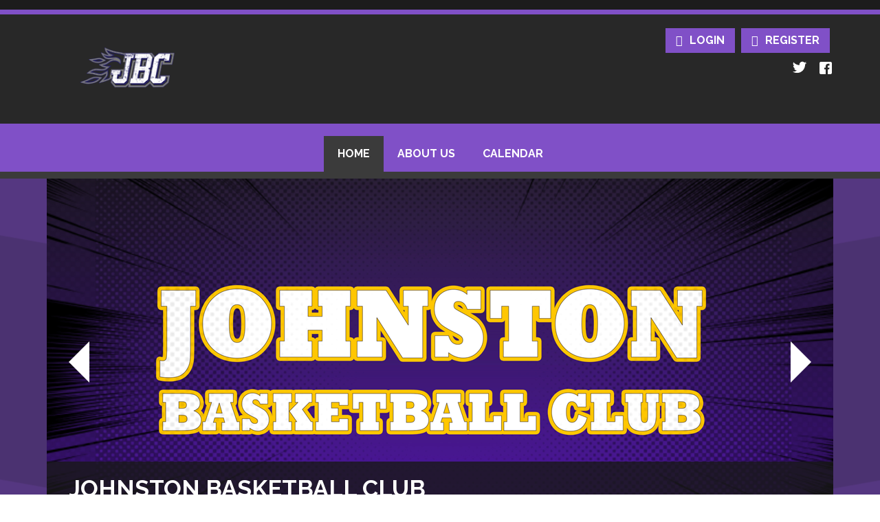

--- FILE ---
content_type: text/html; charset=utf-8
request_url: https://www.johnstonbasketballclub.com/jbc
body_size: 29488
content:
<!DOCTYPE html PUBLIC "-//W3C//DTD XHTML 1.0 Transitional//EN" "http://www.w3.org/TR/xhtml1/DTD/xhtml1-transitional.dtd">
<html  xml:lang="en-US" lang="en-US" xmlns="http://www.w3.org/1999/xhtml">
<head id="Head"><title>
	Johnston Basketball Club > Home
</title><meta content="text/html; charset=UTF-8" http-equiv="Content-Type" /><meta content="text/javascript" http-equiv="Content-Script-Type" /><meta content="text/css" http-equiv="Content-Style-Type" /><meta http-equiv="X-UA-Compatible" content="IE=edge" /><script type="text/javascript">window.NREUM||(NREUM={});NREUM.info = {"beacon":"bam.nr-data.net","errorBeacon":"bam.nr-data.net","licenseKey":"NRJS-2b5e40fedeab5009c41","applicationID":"454081318","transactionName":"bgRabBFWXxYCVUNaXVdOeWszGFUABVdCX0YXAEtIGw==","queueTime":0,"applicationTime":151,"agent":"","atts":"QkNZGllMEwsRGENBW0koXBpZFQhTBQUDBgpfUVsIUVVSVFUUSk4="}</script><script type="text/javascript">(window.NREUM||(NREUM={})).init={privacy:{cookies_enabled:true},ajax:{deny_list:[]},session_trace:{sampling_rate:0.0,mode:"FIXED_RATE",enabled:true,error_sampling_rate:0.0},feature_flags:["soft_nav"]};(window.NREUM||(NREUM={})).loader_config={licenseKey:"NRJS-2b5e40fedeab5009c41",applicationID:"454081318",browserID:"454087615"};;/*! For license information please see nr-loader-rum-1.308.0.min.js.LICENSE.txt */
(()=>{var e,t,r={163:(e,t,r)=>{"use strict";r.d(t,{j:()=>E});var n=r(384),i=r(1741);var a=r(2555);r(860).K7.genericEvents;const s="experimental.resources",o="register",c=e=>{if(!e||"string"!=typeof e)return!1;try{document.createDocumentFragment().querySelector(e)}catch{return!1}return!0};var d=r(2614),u=r(944),l=r(8122);const f="[data-nr-mask]",g=e=>(0,l.a)(e,(()=>{const e={feature_flags:[],experimental:{allow_registered_children:!1,resources:!1},mask_selector:"*",block_selector:"[data-nr-block]",mask_input_options:{color:!1,date:!1,"datetime-local":!1,email:!1,month:!1,number:!1,range:!1,search:!1,tel:!1,text:!1,time:!1,url:!1,week:!1,textarea:!1,select:!1,password:!0}};return{ajax:{deny_list:void 0,block_internal:!0,enabled:!0,autoStart:!0},api:{get allow_registered_children(){return e.feature_flags.includes(o)||e.experimental.allow_registered_children},set allow_registered_children(t){e.experimental.allow_registered_children=t},duplicate_registered_data:!1},browser_consent_mode:{enabled:!1},distributed_tracing:{enabled:void 0,exclude_newrelic_header:void 0,cors_use_newrelic_header:void 0,cors_use_tracecontext_headers:void 0,allowed_origins:void 0},get feature_flags(){return e.feature_flags},set feature_flags(t){e.feature_flags=t},generic_events:{enabled:!0,autoStart:!0},harvest:{interval:30},jserrors:{enabled:!0,autoStart:!0},logging:{enabled:!0,autoStart:!0},metrics:{enabled:!0,autoStart:!0},obfuscate:void 0,page_action:{enabled:!0},page_view_event:{enabled:!0,autoStart:!0},page_view_timing:{enabled:!0,autoStart:!0},performance:{capture_marks:!1,capture_measures:!1,capture_detail:!0,resources:{get enabled(){return e.feature_flags.includes(s)||e.experimental.resources},set enabled(t){e.experimental.resources=t},asset_types:[],first_party_domains:[],ignore_newrelic:!0}},privacy:{cookies_enabled:!0},proxy:{assets:void 0,beacon:void 0},session:{expiresMs:d.wk,inactiveMs:d.BB},session_replay:{autoStart:!0,enabled:!1,preload:!1,sampling_rate:10,error_sampling_rate:100,collect_fonts:!1,inline_images:!1,fix_stylesheets:!0,mask_all_inputs:!0,get mask_text_selector(){return e.mask_selector},set mask_text_selector(t){c(t)?e.mask_selector="".concat(t,",").concat(f):""===t||null===t?e.mask_selector=f:(0,u.R)(5,t)},get block_class(){return"nr-block"},get ignore_class(){return"nr-ignore"},get mask_text_class(){return"nr-mask"},get block_selector(){return e.block_selector},set block_selector(t){c(t)?e.block_selector+=",".concat(t):""!==t&&(0,u.R)(6,t)},get mask_input_options(){return e.mask_input_options},set mask_input_options(t){t&&"object"==typeof t?e.mask_input_options={...t,password:!0}:(0,u.R)(7,t)}},session_trace:{enabled:!0,autoStart:!0},soft_navigations:{enabled:!0,autoStart:!0},spa:{enabled:!0,autoStart:!0},ssl:void 0,user_actions:{enabled:!0,elementAttributes:["id","className","tagName","type"]}}})());var p=r(6154),m=r(9324);let h=0;const v={buildEnv:m.F3,distMethod:m.Xs,version:m.xv,originTime:p.WN},b={consented:!1},y={appMetadata:{},get consented(){return this.session?.state?.consent||b.consented},set consented(e){b.consented=e},customTransaction:void 0,denyList:void 0,disabled:!1,harvester:void 0,isolatedBacklog:!1,isRecording:!1,loaderType:void 0,maxBytes:3e4,obfuscator:void 0,onerror:void 0,ptid:void 0,releaseIds:{},session:void 0,timeKeeper:void 0,registeredEntities:[],jsAttributesMetadata:{bytes:0},get harvestCount(){return++h}},_=e=>{const t=(0,l.a)(e,y),r=Object.keys(v).reduce((e,t)=>(e[t]={value:v[t],writable:!1,configurable:!0,enumerable:!0},e),{});return Object.defineProperties(t,r)};var w=r(5701);const x=e=>{const t=e.startsWith("http");e+="/",r.p=t?e:"https://"+e};var R=r(7836),k=r(3241);const A={accountID:void 0,trustKey:void 0,agentID:void 0,licenseKey:void 0,applicationID:void 0,xpid:void 0},S=e=>(0,l.a)(e,A),T=new Set;function E(e,t={},r,s){let{init:o,info:c,loader_config:d,runtime:u={},exposed:l=!0}=t;if(!c){const e=(0,n.pV)();o=e.init,c=e.info,d=e.loader_config}e.init=g(o||{}),e.loader_config=S(d||{}),c.jsAttributes??={},p.bv&&(c.jsAttributes.isWorker=!0),e.info=(0,a.D)(c);const f=e.init,m=[c.beacon,c.errorBeacon];T.has(e.agentIdentifier)||(f.proxy.assets&&(x(f.proxy.assets),m.push(f.proxy.assets)),f.proxy.beacon&&m.push(f.proxy.beacon),e.beacons=[...m],function(e){const t=(0,n.pV)();Object.getOwnPropertyNames(i.W.prototype).forEach(r=>{const n=i.W.prototype[r];if("function"!=typeof n||"constructor"===n)return;let a=t[r];e[r]&&!1!==e.exposed&&"micro-agent"!==e.runtime?.loaderType&&(t[r]=(...t)=>{const n=e[r](...t);return a?a(...t):n})})}(e),(0,n.US)("activatedFeatures",w.B)),u.denyList=[...f.ajax.deny_list||[],...f.ajax.block_internal?m:[]],u.ptid=e.agentIdentifier,u.loaderType=r,e.runtime=_(u),T.has(e.agentIdentifier)||(e.ee=R.ee.get(e.agentIdentifier),e.exposed=l,(0,k.W)({agentIdentifier:e.agentIdentifier,drained:!!w.B?.[e.agentIdentifier],type:"lifecycle",name:"initialize",feature:void 0,data:e.config})),T.add(e.agentIdentifier)}},384:(e,t,r)=>{"use strict";r.d(t,{NT:()=>s,US:()=>u,Zm:()=>o,bQ:()=>d,dV:()=>c,pV:()=>l});var n=r(6154),i=r(1863),a=r(1910);const s={beacon:"bam.nr-data.net",errorBeacon:"bam.nr-data.net"};function o(){return n.gm.NREUM||(n.gm.NREUM={}),void 0===n.gm.newrelic&&(n.gm.newrelic=n.gm.NREUM),n.gm.NREUM}function c(){let e=o();return e.o||(e.o={ST:n.gm.setTimeout,SI:n.gm.setImmediate||n.gm.setInterval,CT:n.gm.clearTimeout,XHR:n.gm.XMLHttpRequest,REQ:n.gm.Request,EV:n.gm.Event,PR:n.gm.Promise,MO:n.gm.MutationObserver,FETCH:n.gm.fetch,WS:n.gm.WebSocket},(0,a.i)(...Object.values(e.o))),e}function d(e,t){let r=o();r.initializedAgents??={},t.initializedAt={ms:(0,i.t)(),date:new Date},r.initializedAgents[e]=t}function u(e,t){o()[e]=t}function l(){return function(){let e=o();const t=e.info||{};e.info={beacon:s.beacon,errorBeacon:s.errorBeacon,...t}}(),function(){let e=o();const t=e.init||{};e.init={...t}}(),c(),function(){let e=o();const t=e.loader_config||{};e.loader_config={...t}}(),o()}},782:(e,t,r)=>{"use strict";r.d(t,{T:()=>n});const n=r(860).K7.pageViewTiming},860:(e,t,r)=>{"use strict";r.d(t,{$J:()=>u,K7:()=>c,P3:()=>d,XX:()=>i,Yy:()=>o,df:()=>a,qY:()=>n,v4:()=>s});const n="events",i="jserrors",a="browser/blobs",s="rum",o="browser/logs",c={ajax:"ajax",genericEvents:"generic_events",jserrors:i,logging:"logging",metrics:"metrics",pageAction:"page_action",pageViewEvent:"page_view_event",pageViewTiming:"page_view_timing",sessionReplay:"session_replay",sessionTrace:"session_trace",softNav:"soft_navigations",spa:"spa"},d={[c.pageViewEvent]:1,[c.pageViewTiming]:2,[c.metrics]:3,[c.jserrors]:4,[c.spa]:5,[c.ajax]:6,[c.sessionTrace]:7,[c.softNav]:8,[c.sessionReplay]:9,[c.logging]:10,[c.genericEvents]:11},u={[c.pageViewEvent]:s,[c.pageViewTiming]:n,[c.ajax]:n,[c.spa]:n,[c.softNav]:n,[c.metrics]:i,[c.jserrors]:i,[c.sessionTrace]:a,[c.sessionReplay]:a,[c.logging]:o,[c.genericEvents]:"ins"}},944:(e,t,r)=>{"use strict";r.d(t,{R:()=>i});var n=r(3241);function i(e,t){"function"==typeof console.debug&&(console.debug("New Relic Warning: https://github.com/newrelic/newrelic-browser-agent/blob/main/docs/warning-codes.md#".concat(e),t),(0,n.W)({agentIdentifier:null,drained:null,type:"data",name:"warn",feature:"warn",data:{code:e,secondary:t}}))}},1687:(e,t,r)=>{"use strict";r.d(t,{Ak:()=>d,Ze:()=>f,x3:()=>u});var n=r(3241),i=r(7836),a=r(3606),s=r(860),o=r(2646);const c={};function d(e,t){const r={staged:!1,priority:s.P3[t]||0};l(e),c[e].get(t)||c[e].set(t,r)}function u(e,t){e&&c[e]&&(c[e].get(t)&&c[e].delete(t),p(e,t,!1),c[e].size&&g(e))}function l(e){if(!e)throw new Error("agentIdentifier required");c[e]||(c[e]=new Map)}function f(e="",t="feature",r=!1){if(l(e),!e||!c[e].get(t)||r)return p(e,t);c[e].get(t).staged=!0,g(e)}function g(e){const t=Array.from(c[e]);t.every(([e,t])=>t.staged)&&(t.sort((e,t)=>e[1].priority-t[1].priority),t.forEach(([t])=>{c[e].delete(t),p(e,t)}))}function p(e,t,r=!0){const s=e?i.ee.get(e):i.ee,c=a.i.handlers;if(!s.aborted&&s.backlog&&c){if((0,n.W)({agentIdentifier:e,type:"lifecycle",name:"drain",feature:t}),r){const e=s.backlog[t],r=c[t];if(r){for(let t=0;e&&t<e.length;++t)m(e[t],r);Object.entries(r).forEach(([e,t])=>{Object.values(t||{}).forEach(t=>{t[0]?.on&&t[0]?.context()instanceof o.y&&t[0].on(e,t[1])})})}}s.isolatedBacklog||delete c[t],s.backlog[t]=null,s.emit("drain-"+t,[])}}function m(e,t){var r=e[1];Object.values(t[r]||{}).forEach(t=>{var r=e[0];if(t[0]===r){var n=t[1],i=e[3],a=e[2];n.apply(i,a)}})}},1738:(e,t,r)=>{"use strict";r.d(t,{U:()=>g,Y:()=>f});var n=r(3241),i=r(9908),a=r(1863),s=r(944),o=r(5701),c=r(3969),d=r(8362),u=r(860),l=r(4261);function f(e,t,r,a){const f=a||r;!f||f[e]&&f[e]!==d.d.prototype[e]||(f[e]=function(){(0,i.p)(c.xV,["API/"+e+"/called"],void 0,u.K7.metrics,r.ee),(0,n.W)({agentIdentifier:r.agentIdentifier,drained:!!o.B?.[r.agentIdentifier],type:"data",name:"api",feature:l.Pl+e,data:{}});try{return t.apply(this,arguments)}catch(e){(0,s.R)(23,e)}})}function g(e,t,r,n,s){const o=e.info;null===r?delete o.jsAttributes[t]:o.jsAttributes[t]=r,(s||null===r)&&(0,i.p)(l.Pl+n,[(0,a.t)(),t,r],void 0,"session",e.ee)}},1741:(e,t,r)=>{"use strict";r.d(t,{W:()=>a});var n=r(944),i=r(4261);class a{#e(e,...t){if(this[e]!==a.prototype[e])return this[e](...t);(0,n.R)(35,e)}addPageAction(e,t){return this.#e(i.hG,e,t)}register(e){return this.#e(i.eY,e)}recordCustomEvent(e,t){return this.#e(i.fF,e,t)}setPageViewName(e,t){return this.#e(i.Fw,e,t)}setCustomAttribute(e,t,r){return this.#e(i.cD,e,t,r)}noticeError(e,t){return this.#e(i.o5,e,t)}setUserId(e,t=!1){return this.#e(i.Dl,e,t)}setApplicationVersion(e){return this.#e(i.nb,e)}setErrorHandler(e){return this.#e(i.bt,e)}addRelease(e,t){return this.#e(i.k6,e,t)}log(e,t){return this.#e(i.$9,e,t)}start(){return this.#e(i.d3)}finished(e){return this.#e(i.BL,e)}recordReplay(){return this.#e(i.CH)}pauseReplay(){return this.#e(i.Tb)}addToTrace(e){return this.#e(i.U2,e)}setCurrentRouteName(e){return this.#e(i.PA,e)}interaction(e){return this.#e(i.dT,e)}wrapLogger(e,t,r){return this.#e(i.Wb,e,t,r)}measure(e,t){return this.#e(i.V1,e,t)}consent(e){return this.#e(i.Pv,e)}}},1863:(e,t,r)=>{"use strict";function n(){return Math.floor(performance.now())}r.d(t,{t:()=>n})},1910:(e,t,r)=>{"use strict";r.d(t,{i:()=>a});var n=r(944);const i=new Map;function a(...e){return e.every(e=>{if(i.has(e))return i.get(e);const t="function"==typeof e?e.toString():"",r=t.includes("[native code]"),a=t.includes("nrWrapper");return r||a||(0,n.R)(64,e?.name||t),i.set(e,r),r})}},2555:(e,t,r)=>{"use strict";r.d(t,{D:()=>o,f:()=>s});var n=r(384),i=r(8122);const a={beacon:n.NT.beacon,errorBeacon:n.NT.errorBeacon,licenseKey:void 0,applicationID:void 0,sa:void 0,queueTime:void 0,applicationTime:void 0,ttGuid:void 0,user:void 0,account:void 0,product:void 0,extra:void 0,jsAttributes:{},userAttributes:void 0,atts:void 0,transactionName:void 0,tNamePlain:void 0};function s(e){try{return!!e.licenseKey&&!!e.errorBeacon&&!!e.applicationID}catch(e){return!1}}const o=e=>(0,i.a)(e,a)},2614:(e,t,r)=>{"use strict";r.d(t,{BB:()=>s,H3:()=>n,g:()=>d,iL:()=>c,tS:()=>o,uh:()=>i,wk:()=>a});const n="NRBA",i="SESSION",a=144e5,s=18e5,o={STARTED:"session-started",PAUSE:"session-pause",RESET:"session-reset",RESUME:"session-resume",UPDATE:"session-update"},c={SAME_TAB:"same-tab",CROSS_TAB:"cross-tab"},d={OFF:0,FULL:1,ERROR:2}},2646:(e,t,r)=>{"use strict";r.d(t,{y:()=>n});class n{constructor(e){this.contextId=e}}},2843:(e,t,r)=>{"use strict";r.d(t,{G:()=>a,u:()=>i});var n=r(3878);function i(e,t=!1,r,i){(0,n.DD)("visibilitychange",function(){if(t)return void("hidden"===document.visibilityState&&e());e(document.visibilityState)},r,i)}function a(e,t,r){(0,n.sp)("pagehide",e,t,r)}},3241:(e,t,r)=>{"use strict";r.d(t,{W:()=>a});var n=r(6154);const i="newrelic";function a(e={}){try{n.gm.dispatchEvent(new CustomEvent(i,{detail:e}))}catch(e){}}},3606:(e,t,r)=>{"use strict";r.d(t,{i:()=>a});var n=r(9908);a.on=s;var i=a.handlers={};function a(e,t,r,a){s(a||n.d,i,e,t,r)}function s(e,t,r,i,a){a||(a="feature"),e||(e=n.d);var s=t[a]=t[a]||{};(s[r]=s[r]||[]).push([e,i])}},3878:(e,t,r)=>{"use strict";function n(e,t){return{capture:e,passive:!1,signal:t}}function i(e,t,r=!1,i){window.addEventListener(e,t,n(r,i))}function a(e,t,r=!1,i){document.addEventListener(e,t,n(r,i))}r.d(t,{DD:()=>a,jT:()=>n,sp:()=>i})},3969:(e,t,r)=>{"use strict";r.d(t,{TZ:()=>n,XG:()=>o,rs:()=>i,xV:()=>s,z_:()=>a});const n=r(860).K7.metrics,i="sm",a="cm",s="storeSupportabilityMetrics",o="storeEventMetrics"},4234:(e,t,r)=>{"use strict";r.d(t,{W:()=>a});var n=r(7836),i=r(1687);class a{constructor(e,t){this.agentIdentifier=e,this.ee=n.ee.get(e),this.featureName=t,this.blocked=!1}deregisterDrain(){(0,i.x3)(this.agentIdentifier,this.featureName)}}},4261:(e,t,r)=>{"use strict";r.d(t,{$9:()=>d,BL:()=>o,CH:()=>g,Dl:()=>_,Fw:()=>y,PA:()=>h,Pl:()=>n,Pv:()=>k,Tb:()=>l,U2:()=>a,V1:()=>R,Wb:()=>x,bt:()=>b,cD:()=>v,d3:()=>w,dT:()=>c,eY:()=>p,fF:()=>f,hG:()=>i,k6:()=>s,nb:()=>m,o5:()=>u});const n="api-",i="addPageAction",a="addToTrace",s="addRelease",o="finished",c="interaction",d="log",u="noticeError",l="pauseReplay",f="recordCustomEvent",g="recordReplay",p="register",m="setApplicationVersion",h="setCurrentRouteName",v="setCustomAttribute",b="setErrorHandler",y="setPageViewName",_="setUserId",w="start",x="wrapLogger",R="measure",k="consent"},5289:(e,t,r)=>{"use strict";r.d(t,{GG:()=>s,Qr:()=>c,sB:()=>o});var n=r(3878),i=r(6389);function a(){return"undefined"==typeof document||"complete"===document.readyState}function s(e,t){if(a())return e();const r=(0,i.J)(e),s=setInterval(()=>{a()&&(clearInterval(s),r())},500);(0,n.sp)("load",r,t)}function o(e){if(a())return e();(0,n.DD)("DOMContentLoaded",e)}function c(e){if(a())return e();(0,n.sp)("popstate",e)}},5607:(e,t,r)=>{"use strict";r.d(t,{W:()=>n});const n=(0,r(9566).bz)()},5701:(e,t,r)=>{"use strict";r.d(t,{B:()=>a,t:()=>s});var n=r(3241);const i=new Set,a={};function s(e,t){const r=t.agentIdentifier;a[r]??={},e&&"object"==typeof e&&(i.has(r)||(t.ee.emit("rumresp",[e]),a[r]=e,i.add(r),(0,n.W)({agentIdentifier:r,loaded:!0,drained:!0,type:"lifecycle",name:"load",feature:void 0,data:e})))}},6154:(e,t,r)=>{"use strict";r.d(t,{OF:()=>c,RI:()=>i,WN:()=>u,bv:()=>a,eN:()=>l,gm:()=>s,mw:()=>o,sb:()=>d});var n=r(1863);const i="undefined"!=typeof window&&!!window.document,a="undefined"!=typeof WorkerGlobalScope&&("undefined"!=typeof self&&self instanceof WorkerGlobalScope&&self.navigator instanceof WorkerNavigator||"undefined"!=typeof globalThis&&globalThis instanceof WorkerGlobalScope&&globalThis.navigator instanceof WorkerNavigator),s=i?window:"undefined"!=typeof WorkerGlobalScope&&("undefined"!=typeof self&&self instanceof WorkerGlobalScope&&self||"undefined"!=typeof globalThis&&globalThis instanceof WorkerGlobalScope&&globalThis),o=Boolean("hidden"===s?.document?.visibilityState),c=/iPad|iPhone|iPod/.test(s.navigator?.userAgent),d=c&&"undefined"==typeof SharedWorker,u=((()=>{const e=s.navigator?.userAgent?.match(/Firefox[/\s](\d+\.\d+)/);Array.isArray(e)&&e.length>=2&&e[1]})(),Date.now()-(0,n.t)()),l=()=>"undefined"!=typeof PerformanceNavigationTiming&&s?.performance?.getEntriesByType("navigation")?.[0]?.responseStart},6389:(e,t,r)=>{"use strict";function n(e,t=500,r={}){const n=r?.leading||!1;let i;return(...r)=>{n&&void 0===i&&(e.apply(this,r),i=setTimeout(()=>{i=clearTimeout(i)},t)),n||(clearTimeout(i),i=setTimeout(()=>{e.apply(this,r)},t))}}function i(e){let t=!1;return(...r)=>{t||(t=!0,e.apply(this,r))}}r.d(t,{J:()=>i,s:()=>n})},6630:(e,t,r)=>{"use strict";r.d(t,{T:()=>n});const n=r(860).K7.pageViewEvent},7699:(e,t,r)=>{"use strict";r.d(t,{It:()=>a,KC:()=>o,No:()=>i,qh:()=>s});var n=r(860);const i=16e3,a=1e6,s="SESSION_ERROR",o={[n.K7.logging]:!0,[n.K7.genericEvents]:!1,[n.K7.jserrors]:!1,[n.K7.ajax]:!1}},7836:(e,t,r)=>{"use strict";r.d(t,{P:()=>o,ee:()=>c});var n=r(384),i=r(8990),a=r(2646),s=r(5607);const o="nr@context:".concat(s.W),c=function e(t,r){var n={},s={},u={},l=!1;try{l=16===r.length&&d.initializedAgents?.[r]?.runtime.isolatedBacklog}catch(e){}var f={on:p,addEventListener:p,removeEventListener:function(e,t){var r=n[e];if(!r)return;for(var i=0;i<r.length;i++)r[i]===t&&r.splice(i,1)},emit:function(e,r,n,i,a){!1!==a&&(a=!0);if(c.aborted&&!i)return;t&&a&&t.emit(e,r,n);var o=g(n);m(e).forEach(e=>{e.apply(o,r)});var d=v()[s[e]];d&&d.push([f,e,r,o]);return o},get:h,listeners:m,context:g,buffer:function(e,t){const r=v();if(t=t||"feature",f.aborted)return;Object.entries(e||{}).forEach(([e,n])=>{s[n]=t,t in r||(r[t]=[])})},abort:function(){f._aborted=!0,Object.keys(f.backlog).forEach(e=>{delete f.backlog[e]})},isBuffering:function(e){return!!v()[s[e]]},debugId:r,backlog:l?{}:t&&"object"==typeof t.backlog?t.backlog:{},isolatedBacklog:l};return Object.defineProperty(f,"aborted",{get:()=>{let e=f._aborted||!1;return e||(t&&(e=t.aborted),e)}}),f;function g(e){return e&&e instanceof a.y?e:e?(0,i.I)(e,o,()=>new a.y(o)):new a.y(o)}function p(e,t){n[e]=m(e).concat(t)}function m(e){return n[e]||[]}function h(t){return u[t]=u[t]||e(f,t)}function v(){return f.backlog}}(void 0,"globalEE"),d=(0,n.Zm)();d.ee||(d.ee=c)},8122:(e,t,r)=>{"use strict";r.d(t,{a:()=>i});var n=r(944);function i(e,t){try{if(!e||"object"!=typeof e)return(0,n.R)(3);if(!t||"object"!=typeof t)return(0,n.R)(4);const r=Object.create(Object.getPrototypeOf(t),Object.getOwnPropertyDescriptors(t)),a=0===Object.keys(r).length?e:r;for(let s in a)if(void 0!==e[s])try{if(null===e[s]){r[s]=null;continue}Array.isArray(e[s])&&Array.isArray(t[s])?r[s]=Array.from(new Set([...e[s],...t[s]])):"object"==typeof e[s]&&"object"==typeof t[s]?r[s]=i(e[s],t[s]):r[s]=e[s]}catch(e){r[s]||(0,n.R)(1,e)}return r}catch(e){(0,n.R)(2,e)}}},8362:(e,t,r)=>{"use strict";r.d(t,{d:()=>a});var n=r(9566),i=r(1741);class a extends i.W{agentIdentifier=(0,n.LA)(16)}},8374:(e,t,r)=>{r.nc=(()=>{try{return document?.currentScript?.nonce}catch(e){}return""})()},8990:(e,t,r)=>{"use strict";r.d(t,{I:()=>i});var n=Object.prototype.hasOwnProperty;function i(e,t,r){if(n.call(e,t))return e[t];var i=r();if(Object.defineProperty&&Object.keys)try{return Object.defineProperty(e,t,{value:i,writable:!0,enumerable:!1}),i}catch(e){}return e[t]=i,i}},9324:(e,t,r)=>{"use strict";r.d(t,{F3:()=>i,Xs:()=>a,xv:()=>n});const n="1.308.0",i="PROD",a="CDN"},9566:(e,t,r)=>{"use strict";r.d(t,{LA:()=>o,bz:()=>s});var n=r(6154);const i="xxxxxxxx-xxxx-4xxx-yxxx-xxxxxxxxxxxx";function a(e,t){return e?15&e[t]:16*Math.random()|0}function s(){const e=n.gm?.crypto||n.gm?.msCrypto;let t,r=0;return e&&e.getRandomValues&&(t=e.getRandomValues(new Uint8Array(30))),i.split("").map(e=>"x"===e?a(t,r++).toString(16):"y"===e?(3&a()|8).toString(16):e).join("")}function o(e){const t=n.gm?.crypto||n.gm?.msCrypto;let r,i=0;t&&t.getRandomValues&&(r=t.getRandomValues(new Uint8Array(e)));const s=[];for(var o=0;o<e;o++)s.push(a(r,i++).toString(16));return s.join("")}},9908:(e,t,r)=>{"use strict";r.d(t,{d:()=>n,p:()=>i});var n=r(7836).ee.get("handle");function i(e,t,r,i,a){a?(a.buffer([e],i),a.emit(e,t,r)):(n.buffer([e],i),n.emit(e,t,r))}}},n={};function i(e){var t=n[e];if(void 0!==t)return t.exports;var a=n[e]={exports:{}};return r[e](a,a.exports,i),a.exports}i.m=r,i.d=(e,t)=>{for(var r in t)i.o(t,r)&&!i.o(e,r)&&Object.defineProperty(e,r,{enumerable:!0,get:t[r]})},i.f={},i.e=e=>Promise.all(Object.keys(i.f).reduce((t,r)=>(i.f[r](e,t),t),[])),i.u=e=>"nr-rum-1.308.0.min.js",i.o=(e,t)=>Object.prototype.hasOwnProperty.call(e,t),e={},t="NRBA-1.308.0.PROD:",i.l=(r,n,a,s)=>{if(e[r])e[r].push(n);else{var o,c;if(void 0!==a)for(var d=document.getElementsByTagName("script"),u=0;u<d.length;u++){var l=d[u];if(l.getAttribute("src")==r||l.getAttribute("data-webpack")==t+a){o=l;break}}if(!o){c=!0;var f={296:"sha512-+MIMDsOcckGXa1EdWHqFNv7P+JUkd5kQwCBr3KE6uCvnsBNUrdSt4a/3/L4j4TxtnaMNjHpza2/erNQbpacJQA=="};(o=document.createElement("script")).charset="utf-8",i.nc&&o.setAttribute("nonce",i.nc),o.setAttribute("data-webpack",t+a),o.src=r,0!==o.src.indexOf(window.location.origin+"/")&&(o.crossOrigin="anonymous"),f[s]&&(o.integrity=f[s])}e[r]=[n];var g=(t,n)=>{o.onerror=o.onload=null,clearTimeout(p);var i=e[r];if(delete e[r],o.parentNode&&o.parentNode.removeChild(o),i&&i.forEach(e=>e(n)),t)return t(n)},p=setTimeout(g.bind(null,void 0,{type:"timeout",target:o}),12e4);o.onerror=g.bind(null,o.onerror),o.onload=g.bind(null,o.onload),c&&document.head.appendChild(o)}},i.r=e=>{"undefined"!=typeof Symbol&&Symbol.toStringTag&&Object.defineProperty(e,Symbol.toStringTag,{value:"Module"}),Object.defineProperty(e,"__esModule",{value:!0})},i.p="https://js-agent.newrelic.com/",(()=>{var e={374:0,840:0};i.f.j=(t,r)=>{var n=i.o(e,t)?e[t]:void 0;if(0!==n)if(n)r.push(n[2]);else{var a=new Promise((r,i)=>n=e[t]=[r,i]);r.push(n[2]=a);var s=i.p+i.u(t),o=new Error;i.l(s,r=>{if(i.o(e,t)&&(0!==(n=e[t])&&(e[t]=void 0),n)){var a=r&&("load"===r.type?"missing":r.type),s=r&&r.target&&r.target.src;o.message="Loading chunk "+t+" failed: ("+a+": "+s+")",o.name="ChunkLoadError",o.type=a,o.request=s,n[1](o)}},"chunk-"+t,t)}};var t=(t,r)=>{var n,a,[s,o,c]=r,d=0;if(s.some(t=>0!==e[t])){for(n in o)i.o(o,n)&&(i.m[n]=o[n]);if(c)c(i)}for(t&&t(r);d<s.length;d++)a=s[d],i.o(e,a)&&e[a]&&e[a][0](),e[a]=0},r=self["webpackChunk:NRBA-1.308.0.PROD"]=self["webpackChunk:NRBA-1.308.0.PROD"]||[];r.forEach(t.bind(null,0)),r.push=t.bind(null,r.push.bind(r))})(),(()=>{"use strict";i(8374);var e=i(8362),t=i(860);const r=Object.values(t.K7);var n=i(163);var a=i(9908),s=i(1863),o=i(4261),c=i(1738);var d=i(1687),u=i(4234),l=i(5289),f=i(6154),g=i(944),p=i(384);const m=e=>f.RI&&!0===e?.privacy.cookies_enabled;function h(e){return!!(0,p.dV)().o.MO&&m(e)&&!0===e?.session_trace.enabled}var v=i(6389),b=i(7699);class y extends u.W{constructor(e,t){super(e.agentIdentifier,t),this.agentRef=e,this.abortHandler=void 0,this.featAggregate=void 0,this.loadedSuccessfully=void 0,this.onAggregateImported=new Promise(e=>{this.loadedSuccessfully=e}),this.deferred=Promise.resolve(),!1===e.init[this.featureName].autoStart?this.deferred=new Promise((t,r)=>{this.ee.on("manual-start-all",(0,v.J)(()=>{(0,d.Ak)(e.agentIdentifier,this.featureName),t()}))}):(0,d.Ak)(e.agentIdentifier,t)}importAggregator(e,t,r={}){if(this.featAggregate)return;const n=async()=>{let n;await this.deferred;try{if(m(e.init)){const{setupAgentSession:t}=await i.e(296).then(i.bind(i,3305));n=t(e)}}catch(e){(0,g.R)(20,e),this.ee.emit("internal-error",[e]),(0,a.p)(b.qh,[e],void 0,this.featureName,this.ee)}try{if(!this.#t(this.featureName,n,e.init))return(0,d.Ze)(this.agentIdentifier,this.featureName),void this.loadedSuccessfully(!1);const{Aggregate:i}=await t();this.featAggregate=new i(e,r),e.runtime.harvester.initializedAggregates.push(this.featAggregate),this.loadedSuccessfully(!0)}catch(e){(0,g.R)(34,e),this.abortHandler?.(),(0,d.Ze)(this.agentIdentifier,this.featureName,!0),this.loadedSuccessfully(!1),this.ee&&this.ee.abort()}};f.RI?(0,l.GG)(()=>n(),!0):n()}#t(e,r,n){if(this.blocked)return!1;switch(e){case t.K7.sessionReplay:return h(n)&&!!r;case t.K7.sessionTrace:return!!r;default:return!0}}}var _=i(6630),w=i(2614),x=i(3241);class R extends y{static featureName=_.T;constructor(e){var t;super(e,_.T),this.setupInspectionEvents(e.agentIdentifier),t=e,(0,c.Y)(o.Fw,function(e,r){"string"==typeof e&&("/"!==e.charAt(0)&&(e="/"+e),t.runtime.customTransaction=(r||"http://custom.transaction")+e,(0,a.p)(o.Pl+o.Fw,[(0,s.t)()],void 0,void 0,t.ee))},t),this.importAggregator(e,()=>i.e(296).then(i.bind(i,3943)))}setupInspectionEvents(e){const t=(t,r)=>{t&&(0,x.W)({agentIdentifier:e,timeStamp:t.timeStamp,loaded:"complete"===t.target.readyState,type:"window",name:r,data:t.target.location+""})};(0,l.sB)(e=>{t(e,"DOMContentLoaded")}),(0,l.GG)(e=>{t(e,"load")}),(0,l.Qr)(e=>{t(e,"navigate")}),this.ee.on(w.tS.UPDATE,(t,r)=>{(0,x.W)({agentIdentifier:e,type:"lifecycle",name:"session",data:r})})}}class k extends e.d{constructor(e){var t;(super(),f.gm)?(this.features={},(0,p.bQ)(this.agentIdentifier,this),this.desiredFeatures=new Set(e.features||[]),this.desiredFeatures.add(R),(0,n.j)(this,e,e.loaderType||"agent"),t=this,(0,c.Y)(o.cD,function(e,r,n=!1){if("string"==typeof e){if(["string","number","boolean"].includes(typeof r)||null===r)return(0,c.U)(t,e,r,o.cD,n);(0,g.R)(40,typeof r)}else(0,g.R)(39,typeof e)},t),function(e){(0,c.Y)(o.Dl,function(t,r=!1){if("string"!=typeof t&&null!==t)return void(0,g.R)(41,typeof t);const n=e.info.jsAttributes["enduser.id"];r&&null!=n&&n!==t?(0,a.p)(o.Pl+"setUserIdAndResetSession",[t],void 0,"session",e.ee):(0,c.U)(e,"enduser.id",t,o.Dl,!0)},e)}(this),function(e){(0,c.Y)(o.nb,function(t){if("string"==typeof t||null===t)return(0,c.U)(e,"application.version",t,o.nb,!1);(0,g.R)(42,typeof t)},e)}(this),function(e){(0,c.Y)(o.d3,function(){e.ee.emit("manual-start-all")},e)}(this),function(e){(0,c.Y)(o.Pv,function(t=!0){if("boolean"==typeof t){if((0,a.p)(o.Pl+o.Pv,[t],void 0,"session",e.ee),e.runtime.consented=t,t){const t=e.features.page_view_event;t.onAggregateImported.then(e=>{const r=t.featAggregate;e&&!r.sentRum&&r.sendRum()})}}else(0,g.R)(65,typeof t)},e)}(this),this.run()):(0,g.R)(21)}get config(){return{info:this.info,init:this.init,loader_config:this.loader_config,runtime:this.runtime}}get api(){return this}run(){try{const e=function(e){const t={};return r.forEach(r=>{t[r]=!!e[r]?.enabled}),t}(this.init),n=[...this.desiredFeatures];n.sort((e,r)=>t.P3[e.featureName]-t.P3[r.featureName]),n.forEach(r=>{if(!e[r.featureName]&&r.featureName!==t.K7.pageViewEvent)return;if(r.featureName===t.K7.spa)return void(0,g.R)(67);const n=function(e){switch(e){case t.K7.ajax:return[t.K7.jserrors];case t.K7.sessionTrace:return[t.K7.ajax,t.K7.pageViewEvent];case t.K7.sessionReplay:return[t.K7.sessionTrace];case t.K7.pageViewTiming:return[t.K7.pageViewEvent];default:return[]}}(r.featureName).filter(e=>!(e in this.features));n.length>0&&(0,g.R)(36,{targetFeature:r.featureName,missingDependencies:n}),this.features[r.featureName]=new r(this)})}catch(e){(0,g.R)(22,e);for(const e in this.features)this.features[e].abortHandler?.();const t=(0,p.Zm)();delete t.initializedAgents[this.agentIdentifier]?.features,delete this.sharedAggregator;return t.ee.get(this.agentIdentifier).abort(),!1}}}var A=i(2843),S=i(782);class T extends y{static featureName=S.T;constructor(e){super(e,S.T),f.RI&&((0,A.u)(()=>(0,a.p)("docHidden",[(0,s.t)()],void 0,S.T,this.ee),!0),(0,A.G)(()=>(0,a.p)("winPagehide",[(0,s.t)()],void 0,S.T,this.ee)),this.importAggregator(e,()=>i.e(296).then(i.bind(i,2117))))}}var E=i(3969);class I extends y{static featureName=E.TZ;constructor(e){super(e,E.TZ),f.RI&&document.addEventListener("securitypolicyviolation",e=>{(0,a.p)(E.xV,["Generic/CSPViolation/Detected"],void 0,this.featureName,this.ee)}),this.importAggregator(e,()=>i.e(296).then(i.bind(i,9623)))}}new k({features:[R,T,I],loaderType:"lite"})})()})();</script><meta id="MetaDescription" name="DESCRIPTION" content="Johnston Basketball Club" /><meta id="MetaKeywords" name="KEYWORDS" content="Johnston Basketball Club" /><meta id="MetaCopyright" name="COPYRIGHT" content="Copyright (c) 2026 by Johnston Basketball Club" /><meta id="MetaAuthor" name="AUTHOR" content="Johnston Basketball Club" /><meta name="RESOURCE-TYPE" content="DOCUMENT" /><meta name="DISTRIBUTION" content="GLOBAL" /><meta id="MetaRobots" name="ROBOTS" content="INDEX, FOLLOW" /><meta name="REVISIT-AFTER" content="1 DAYS" /><meta name="RATING" content="GENERAL" /><meta http-equiv="PAGE-ENTER" content="RevealTrans(Duration=0,Transition=1)" /><style id="StylePlaceholder" type="text/css"></style><link href="/portals/_default/default.css?cdv=297" type="text/css" rel="stylesheet"/><link href="/portals/_default/admin.css?cdv=297" type="text/css" rel="stylesheet"/><link href="/portals/_default/skins/proteus-ii/skin.css?cdv=297" type="text/css" rel="stylesheet"/><link href="/portals/_default/skins/proteus-ii/css/color-purple.css?cdv=297" type="text/css" rel="stylesheet"/><link href="/desktopmodules/bsb/bsb.content/clientresources/homesettingpanel.css?cdv=297" type="text/css" rel="stylesheet"/><link href="/desktopmodules/bsb/bsb.contentrotator/clientresources/proteus-ii/proteus-ii.css?cdv=297" type="text/css" rel="stylesheet"/><script src="/resources/shared/scripts/jquery/jquery.min.js?cdv=297" type="text/javascript"></script><script src="/resources/shared/scripts/jquery/jquery-migrate.min.js?cdv=297" type="text/javascript"></script><script src="/resources/shared/scripts/jquery/jquery-ui.min.js?cdv=297" type="text/javascript"></script>
<script>
!function(){var analytics=window.analytics=window.analytics||[];if(!analytics.initialize)if(analytics.invoked)window.console&&console.error&&console.error("Segment snippet included twice..");else{analytics.invoked=!0;analytics.methods=["trackSubmit","trackClick","trackLink","trackForm","pageview","identify","reset","group","track","ready","alias","debug","page","once","off","on"];analytics.factory=function(t){return function(){var e=Array.prototype.slice.call(arguments);e.unshift(t);analytics.push(e);return analytics}};for(var t=0;t<analytics.methods.length;t++){var e=analytics.methods[t];analytics[e]=analytics.factory(e)}analytics.load=function(t,e){var n=document.createElement("script");n.type="text/javascript";n.async=!0;n.src="https://cdn.segment.com/analytics.js/v1/"+t+"/analytics.min.js";var a=document.getElementsByTagName("script")[0];a.parentNode.insertBefore(n,a);analytics._loadOptions=e};analytics.SNIPPET_VERSION="4.1.0";
analytics.load("vwPZbUUO9tST7jvVEVKUgfx7fLvtimDG");
//analytics.page();
}}();
</script>

    <script>
        window.dataLayer = window.dataLayer || [];
        function gtag() { dataLayer.push(arguments); }

        gtag('consent', 'default', {
            ad_storage: 'denied',
            analytics_storage: 'denied',
            ad_user_data: 'denied',
            ad_personalization: 'denied',
            functionality_storage: 'denied',
            personalization_storage: 'denied',
            security_storage: 'denied'
        });
        gtag('consent', 'default', {
            ad_storage: 'denied',
            analytics_storage: 'denied',
            ad_user_data: 'denied',
            ad_personalization: 'denied',
            functionality_storage: 'denied',
            personalization_storage: 'denied',
            security_storage: 'granted',
            regions: ['AS', 'AI', 'AG', 'AR', 'AW', 'AU', 'AT', 'BS', 'BB', 'BY', 'BE', 'BM', 'BO', 'BQ', 'BR', 'BG', 'CA', 'CL', 'CN', 'CO', 'CR', 'HR', 'CU', 'CW', 'CY', 'CZ', 'DK', 'DM', 'DO', 'EC', 'SV', 'EE', 'FI', 'FR', 'DE', 'GR', 'GD', 'GU', 'GT', 'GY', 'HT', 'HK', 'HU', 'IN', 'ID', 'IE', 'IL', 'IT', 'JM', 'JP', 'KR', 'KW', 'LV', 'LB', 'LT', 'LU', 'MT', 'MX', 'NP', 'NL', 'NZ', 'NI', 'NG', 'NO', 'PA', 'PY', 'PE', 'PH', 'PL', 'PT', 'PR', 'QA', 'RO', 'KN', 'LC', 'MF', 'VC', 'SA', 'RS', 'SG', 'SK', 'SI', 'ZA', 'ES', 'SR', 'SE', 'CH', 'TW', 'TT', 'AE', 'GB', 'US', 'UY', 'VE', 'VN', 'VI', 'PK']
        });
    </script>

<!-- Google Tag Manager -->
<script>
	(function(w,d,s,l,i){
	w[l]=w[l]||[];
	w[l].push({'gtm.start':new Date().getTime(),event:'gtm.js'});
	var f=d.getElementsByTagName(s)[0],
	j=d.createElement(s),
	dl=l!='dataLayer'?'&l='+l:'';
	j.async=true;
		
	j.src='https://www.googletagmanager.com/gtm.js?id='+i+dl+'';
	f.parentNode.insertBefore(j,f);
	})
(window,document,'script','dataLayer','GTM-MSRCR47S');
</script>
<!-- End Google Tag Manager -->

<!-- Google Tag Manager -->
<script>
  (function(w, d, s, l, i) {
    w[l] = w[l] || [];
    w[l].push({ 'gtm.start': new Date().getTime(), event: 'gtm.js' });
    var f = d.getElementsByTagName(s)[0],
      j = d.createElement(s),
      dl = l != 'dataLayer' ? '&l=' + l : '';
    j.async = true;
    j.src = 'https://www.googletagmanager.com/gtm.js?id=' + i + dl;
    f.parentNode.insertBefore(j, f);
  })(window, document, 'script', 'dataLayer', 'GTM-WMZLMM4');
  window.dataLayer = window.dataLayer || [];
    window.dataLayer.push({
        'userPortalId': '51373',
        'instanceKey': 'clubs',
        'userId': '-1',
        'isAdminUser': 'False',
        'isStackHubPortal': 'False',
		'appName': 'Core Legacy',
		'appEnvironment': 'Live',
    });
    
	
	function pushAppDataReadyEvent() {
      window.dataLayer.push({ 'event': 'appDataReady' });
    }
	
	setTimeout(pushAppDataReadyEvent, 200);

</script>
<!-- End Google Tag Manager -->


<meta name="PortalId" content= "51373" /> 

<script type="text/javascript">
	function redirectToSSLUrl(url){window.location=decodeURIComponent(url);}
	
	$(document).ready(function(){
		if(window.location.protocol === "https:") return;
		var tabIdBasedUrl = "/Default.aspx?tabid=820191";
		var currentUrl = document.location.href.substring(document.location.origin.length);
		var sslUrl= "https://www.johnstonbasketballclub.com";
		
		if(currentUrl.toLowerCase().indexOf("tabid=") == -1){ currentUrl = tabIdBasedUrl;}
		
		var s = document.createElement("script");
		s.type = "text/javascript";
		s.src = sslUrl + "/AmILoggedInHandler.ashx?portalId=51373&currenturl=" + encodeURIComponent(currentUrl);
		$("body").append(s);
	});
</script>

<script type="text/javascript">
$(document).ready( function () {
	if (typeof ReportViewer != 'undefined') {
			ReportViewer.prototype.PrintReport = function () {
				switch (this.defaultPrintFormat) {
					case "Default":
						this.DefaultPrint();
						break;
					case "PDF":
						this.PrintAs("PDF");
						previewFrame = document.getElementById(this.previewFrameID);
						previewFrame.onload = function () { previewFrame.contentDocument.execCommand("print", true, null); }
						break;
				}
			};
		}
});
</script>

<link href="https://" rel="canonical" /><meta name='viewport' content='intial-scale=1.0,width=device-width'/><link rel="stylesheet" type="text/css" href="/DesktopModules/DDRMenu/BSBMobNav/mobnav.css"></link><link rel="stylesheet" type="text/css" href="/portals/_default/Skins/Proteus-II/nav/nav.css"></link></head>
<body id="Body" class=" proteus">
		

<!-- Google Tag Manager (noscript) -->
<noscript>
	<iframe 
	    src="https://www.googletagmanager.com/ns.html?id=GTM-MSRCR47S" 
			height="0" 
			width="0" 
			style="display:none;visibility:hidden">
	</iframe>
</noscript>
<!-- End Google Tag Manager (noscript) -->

<!-- Google Tag Manager (noscript) -->
<noscript>
	<iframe
		src="https://www.googletagmanager.com/ns.html?id='GTM-WMZLMM4'"
		height="0"
		width="0"
		style="display:none;visibility:hidden"
	></iframe>
</noscript>
<div id="mp-toolbar-host"></div>
<!-- End Google Tag Manager (noscript) -->

		<form method="post" action="/jbc" id="Form" enctype="multipart/form-data">
<div class="aspNetHidden">
<input type="hidden" name="StylesheetManager_TSSM" id="StylesheetManager_TSSM" value="" />
<input type="hidden" name="ScriptManager_TSM" id="ScriptManager_TSM" value="" />
<input type="hidden" name="__EVENTTARGET" id="__EVENTTARGET" value="" />
<input type="hidden" name="__EVENTARGUMENT" id="__EVENTARGUMENT" value="" />
<input type="hidden" name="_VSTATE" id="_VSTATE" value="H4sIAAAAAAAEAJ2U7W/aMBCHhRtD2q5l0jQ0TRNx+dCt0iC8dG2pxiaRdCobpRVNX/ZpCthAhOuw2Cnw1282AQpS2Uu/gA/f/e7uuTO/Yskk3CgU8/licb9UPEymQPrFtUs97ArSJD9DwsWZjwmIpfSOutQcMhJw/HHHPrec7xcnqCfuKLq4qtZrFspkTfOmZJmm7djo9tQ5q6NCLo+cwGXcE57PXGqaJ40MyvSEGByb5nA4zA1LOT/omk7THCmtggqeHrNiITKHBc58wgDIMowYtNDojh5Tl3UrGcKyV5cZtGTIW8YrjyQqlMvlSD+DgZbEqW0QV50lrj3utSjpYZCY2G2fCcIEfPXV7zEufIaqLu8T0XIpRRYNWxjoqpa1P3msRx45yx+MA6/bE+hdew8V88UD1Bqj1XEbyZRmrGEDyHI2/5plO/LYqjXsk9v36Mt5vX5+g6O+YJu6nEMdDQJfkJCnAIjJrrVOUgVJ/RToSFufgE3De5eGBMIPhdJhSfGRPhDG8pGYPIJsYdo3hFI6bHFlTkWeq4/4hCpQ+lo64fg+dbzB6urTmw333uvKfbsKKHxjYtJxQypyLh+MPg/8QKhtrET1YAAjabUCRNWk0sVm6YCRgHumvSgg3JaMPpLB+cNdHrbaglYkCBy2hVRbm0Xqad3i3JqQSjD3vu6xvlwyWPe7HpOqbx9VlWPMF3c9PvGqOEFI0tqPncsqABg/QNgw9EVNvUm6HhckkLKvV8sa60BOpyuFYjO6qlM1oms1IqJYqCng6YLAxZyaEV9NXCb+R8wSjCx+k/ergiE6YfEEKKoVHA1rDmQ70gxmLJ7AJbG0CutzS4OmzZj81wopQfNTtnpZtaIXvfDj0cHBfvlo+iQmkNVRfUkZw240Ir9ZoLQeZKylsM7Sm1JTU7N6NvX9RsY1DLVTq1mQdy8X6W7x/qmHMWH1Kd+4PKDa/wPGvwErdUYzzQUAAA==" />
<input type="hidden" name="__VIEWSTATE" id="__VIEWSTATE" value="" />
</div>

<script type="text/javascript">
//<![CDATA[
var theForm = document.forms['Form'];
if (!theForm) {
    theForm = document.Form;
}
function __doPostBack(eventTarget, eventArgument) {
    if (!theForm.onsubmit || (theForm.onsubmit() != false)) {
        theForm.__EVENTTARGET.value = eventTarget;
        theForm.__EVENTARGUMENT.value = eventArgument;
        theForm.submit();
    }
}
//]]>
</script>


<script src="/WebResource.axd?d=pynGkmcFUV1ZZXERyYgzPaAYQM8toJDi3ubXdQG0W7Rgz_EkQpArelb1XYA1&amp;t=638901392248157332" type="text/javascript"></script>

<script type="text/javascript">if (!(window.mobnav && window.mobnav.js)) document.write(unescape('%3Cscript src="/DesktopModules/DDRMenu/BSBMobNav/mobnav.js" type="text/javascript"%3E%3C/script%3E'));</script><script type="text/javascript">if (!(window.hoverintent && window.hoverintent.js)) document.write(unescape('%3Cscript src="/portals/_default/Skins/Proteus-II/nav/hoverintent.js" type="text/javascript"%3E%3C/script%3E'));</script><script type="text/javascript">if (!(window.ForceMenu && window.ForceMenu.js)) document.write(unescape('%3Cscript src="/portals/_default/Skins/Proteus-II/nav/nav.js" type="text/javascript"%3E%3C/script%3E'));</script>
<script src="/Telerik.Web.UI.WebResource.axd?_TSM_HiddenField_=ScriptManager_TSM&amp;compress=1&amp;_TSM_CombinedScripts_=%3b%3bSystem.Web.Extensions%2c+Version%3d4.0.0.0%2c+Culture%3dneutral%2c+PublicKeyToken%3d31bf3856ad364e35%3aen-US%3aa8328cc8-0a99-4e41-8fe3-b58afac64e45%3aea597d4b%3ab25378d2" type="text/javascript"></script>
<script src="/js/dnn.js" type="text/javascript"></script>
<div class="aspNetHidden">

	<input type="hidden" name="__VIEWSTATEENCRYPTED" id="__VIEWSTATEENCRYPTED" value="" />
</div><script type="text/javascript">
//<![CDATA[
Sys.WebForms.PageRequestManager._initialize('ScriptManager', 'Form', [], [], [], 36000, '');
//]]>
</script>

		
		
        <script src="/js/dnn.modalpopup.js?cdv=297" type="text/javascript"></script><script src="/js/dnncore.js?cdv=297" type="text/javascript"></script><script src="/portals/_default/skins/proteus-ii/js/custom-theme.js?cdv=297" type="text/javascript"></script><script src="/js/dnn.servicesframework.js?cdv=297" type="text/javascript"></script><script src="/resources/bsb.controls/jquery.contenthome.helper.js?cdv=297" type="text/javascript"></script><script src="/desktopmodules/at/at.common.usercontrols/resources/jquery.smallpluggins.js?cdv=297" type="text/javascript"></script><script src="/resources/bsb.controls/jquery.hoverintent.js?cdv=297" type="text/javascript"></script><script src="/resources/bsb.controls/jquery.caroufredsel.min.js?cdv=297" type="text/javascript"></script><script src="/resources/bsb.controls/jquery.tweet.js?cdv=297" type="text/javascript"></script>
        <style type="text/css">
/* Scoll Track*/
::-webkit-scrollbar-thumb {
  background-color: ;
}

a, a:link, a:visited {
    color: ;
}

/* Skin Area CSS */
/********************************************************************/
.skArea {
  background-color: d1;
}

/* Top Bar CSS */
/*******************************************************************/
.skTopBar {
  border-bottom-color: ;
}

.skTopBar a img:hover {
  filter: drop-shadow(0 0 5px );
}

a.skBtn.login,
a.skBtn:link.login,
a.skBtn:visited.login {
  background: ;
}

a.skBtn.login.new_icn,
a.skBtn:link.login.new_icn,
a.skBtn:visited.login.new_icn {
  background: ;
  color: ;
}

a.skBtn.register,
a.skBtn:link.register,
a.skBtn:visited.register {
  background: ;
}

a.skBtn.register.new_icn,
a.skBtn:link.register.new_icn,
a.skBtn:visited.register.new_icn {
  background: ;
  color: ;
}

.skNav #dnnStandardMenu .txt {
    color: ;
}

/* Scheme CSS */
/********************************************************************/
.skTranslate:hover svg, 
.skTranslate:focus svg, 
.skTranslate:active svg {
    fill: ;
}

.skSocial a.link:hover svg, 
.skSocial a.link:focus svg, 
.skSocial a.link:active svg {
    fill: ;
}

/* Navigation CSS */
/*******************************************************************/
.skNav {
  background: ;
}

.skNav #dnnStandardMenu .m0 .txt:hover, 
.skNav #dnnStandardMenu .m0 .txt:focus, 
.skNav #dnnStandardMenu .m0 .txt:active {
  background-color: ;
  color: ;
}

/* Slider CSS */
/*******************************************************************/
#slider1144532 .pager a.selected span {
  background: ;
}

#slider1144532 .caroufredsel_wrapper {
  border-bottom-color: ;
}

#slider1144532 a.skPrevLinks:hover {
  border-right-color: ;
}
#slider1144532 a.skNextLinks:hover {
  border-left-color: ;
}

/* News CSS */
/*******************************************************************/
.skNews h3.skHead .skLink, 
.skNews h3.skHead .skLink:link, 
.skNews h3.skHead .skLink:visited {
	color: ;
}

.skNews h3.skHead {
	background: ;
}

.skNews .skNewsFooter {
  border-top-color: ;
}

.skNews .skNewsFooter:hover {
  background: ;
}

.skAboutus a, 
.skAboutus a:link, 
.skAboutus a:visited {
    color: ;
}

.skNews .skNewsFooter:hover .skLink, 
.skNews .skNewsFooter:hover .skLink:link, 
.skNews .skNewsFooter:hover .skLink:visited {
    color: ;
}

/* Left Tab CSS */
/********************************************************************/
.skTabSection:before {
  border-top-color: ;
}

.skTabSection:after {
  border-top-color: ;
}

.skTabs ul.skNav {
  border-bottom-color: ;
}

.skTabs ul.skNav .skLink:hover, 
.skTabs ul.skNav .skLink:active, 
.skTabs ul.skNav .skLink:focus, 
.skTabs ul.skNav .skLink.active {
	color: ;
	background: ;
}

/* Right Tab CSS */
/********************************************************************/
.cbContainer h2.head {
	border-bottom-color: ;
}
.cbContainer.expanded h2.head {
	background: ;
	color: ;
}
.cbContainer h2.head::before {
  color: ;
}

.cbContainer.expanded h2.head::before {
    color: ;
}

.cbContainer h2.head:hover::before, 
.cbContainer h2.head:focus::before, 
.cbContainer h2.head:active::before {
    color: ;
}

.cbContainer h2.head:hover, 
.cbContainer h2.head:focus, 
.cbContainer h2.head:active {
    background: ;
	color: ;
}

/* Event CSS */
/*******************************************************************/
.skEventCalendar {
    color: ;
}

.skEventDate, .skEventTime {
    color: ;
}

#skEvent .readmore:hover {
    background-color: ;
}

#skEvent .readmore:hover a.viewall-link {
	color: ;
}

h2.skEventHead a:hover, 
h2.skEventHead a:focus, 
h2.skEventHead a:active, 
h2.skEventHead a:link:hover, 
h2.skEventHead a:link:focus, 
h2.skEventHead a:link:active, 
h2.skEventHead a:visited:hover, 
h2.skEventHead a:visited:focus, 
h2.skEventHead a:visited:active {
    color: ;
}

#skEvent .readmore a.viewall-link {
    color: ;
}

#skEvent .readmore svg {
    fill: ;
}

#skEvent .readmore:hover svg {
	fill: ;
}

/* Social CSS */
/*******************************************************************/
li.selected a.skSocialBtn {
	color: ;
	background: ;
}

a.skSocialBtn {
	border-bottom-color: ;
}

a.skSocialBtn:hover, 
a.skSocialBtn:focus {
  background: ;
  color: ;
}

a.tweet_screen_name {
  color: ;
}

.tweet_text a {
  color: ;
}

ul.tweet_list li:before {
  color: 69;	
}

/* Field Status CSS */
/*******************************************************************/
.skFieldStatus .skDate, 
.skFieldStatus .skCurrent {
    color: ;
}

.skFieldStatus .skReadMore {
  border-top-color: ;
}

.skFieldStatus .skReadMore a.skLink {
    color: ;
}

.skFieldStatus .skReadMore a.skLink svg {
    fill: ;
}

.skFieldStatus .skReadMore a.skLink:hover {
    background-color: ;
	color: ;
}

.skFieldStatus .skReadMore a.skLink:hover svg {
  fill: ;
}

/* Helpful Links CSS */
/*******************************************************************/
.skHPItem:hover {
  background: ;
}

.skHPItem:hover a.skHPLink {
    color: ;
}

.skHPAlt:hover {
  background: ;
}

.skHPAlt:hover a.skHPLink {
    color: ;
}

/* Sponsor CSS */
/********************************************************************/

.skSponsor a.skSpnPVLinks {
  border-right-color: ;
}

.skSponsor a.skSpnNTLinks {
  border-left-color: ;
}

.skSponsor:before {
  border-bottom-color: ;
}

.skSponsor:after {
  border-bottom-color: ;
}

/* Footer CSS */
/********************************************************************/
.skInfo a.SkinObject:hover, 
.skInfo a.SkinObject:focus, 
.skInfo a.SkinObject:active {
  color: ;
}

.skFooterLeft .skHead {
	color: ;
	background: ;
}

.skClubName a,
.skClubName a:link,
.skClubName a:visited,
.skClubAddress a,
.skClubAddress a:link,
.skClubAddress a:visited {
  color: ;
}

.skClubName a.skClubEmail, 
.skClubName a.skClubEmail:link, 
.skClubName a.skClubEmail:visited,
.skClubAddress a.skClubEmail,
.skClubAddress a.skClubEmail:link,
.skClubAddress a.skClubEmail:visited {
  color: ;
}

a.skSiteLink:hover, 
a.skSiteLink:link:hover, 
a.skSiteLink:visited:hover {
	color: ;
}

.skInfo {
  border-top-color: ;
}


/*Inner pages*/
/********************************************************************/
.TeamPage_gridColumn a, 
.TeamPage_gridColumn a:link, 
.TeamPage_gridColumn a:visited {
  color: ;
}

.TeamPage_normalText a, 
.TeamPage_normalText a:link, 
.TeamPage_normalText a:visited, 
.dtContent .content a, 
.dtContent .content a:link, 
.dtContent .content a:visited {
    color: ;
}

.sWebTheme_ActionsArea a.sWebTheme_ActionsLinks:active span, 
.sWebTheme_ActionsArea a.sWebTheme_ActionsLinks:hover span, 
.sWebTheme_ActionsArea a.sWebTheme_ActionsLinks:focus span {
  background-color: ;
  color: ;
}

.sWebTheme_ActionsArea a.sWebTheme_showSettings:hover {
  background-color: ;
  color: ;
}

/* responsive CSS */
/********************************************************************/

@media screen and (max-width: 768px) {
	.skArea {
		background-color: ;
	}
	#skEvent .readmore a.viewall-link {
		background-color: ;
	}
	.skFieldStatus .skReadMore a.skLink {
		background-color: ;
	}
	.skInfo {
		border-top: none;
	}

	.skSocial a.link, 
	.skSocial a.link:link, 
	.skSocial a.link:visited {
		text-indent: 0;
	}
	.skHPAlt:hover {
		background: ;
	}
	
	/* Mobile menu CSS */
	#Body #mobNav .navBar {
		background: ;
	}
	#Body #mobNav .navDropDown {
		background: ;
	}
	#Body #mobNav .navTabs .activeTab {
		border-bottom-color: ;
	}
	#Body #mobNav .navChild .navLink, 
	#Body #mobNav .navChild .navLink:link, 
	#Body #mobNav .navChild .navLink:visited {
		color: ;
	}
	#Body #mobNav.hot-pink .navChild .navIcon {
		fill: ;
	}
	#mobNav.red .navChild .navIcon {
		fill: ;
	}
}
</style><input name="dnn$MobileNavigation$UniformBaseSection$hdncheckIsUniformAvailable" type="hidden" id="dnn_MobileNavigation_UniformBaseSection_hdncheckIsUniformAvailable" class="json-IsUniformAvailable" />
<input name="dnn$MobileNavigation$UniformBaseSection$hdnPortalId" type="hidden" id="dnn_MobileNavigation_UniformBaseSection_hdnPortalId" class="json-PortalId" value="51373" />
<input name="dnn$MobileNavigation$UniformBaseSection$hdnFamilyId" type="hidden" id="dnn_MobileNavigation_UniformBaseSection_hdnFamilyId" class="json-FamilyId" value="0" />
<input name="dnn$MobileNavigation$UniformBaseSection$hdnUserId" type="hidden" id="dnn_MobileNavigation_UniformBaseSection_hdnUserId" class="json-CustomerId json-UserId" value="-1" />
<input name="dnn$MobileNavigation$UniformBaseSection$hdnInstanceKey" type="hidden" id="dnn_MobileNavigation_UniformBaseSection_hdnInstanceKey" class="json-InstanceKey" value="clubs" />
<span id="noSizeNotificationForShoppingCart"></span>
<script type="text/x-kendo-template" id="errorNotificationTemplate-shoppingcart-tmpl">
    <div  class="bsb-notification danger">
    	#= message #
    	<span class="pull-right danger" style="cursor: pointer;">X</span>
    </div>
</script>


<input name="dnn$MobileNavigation$isExpressTheme" type="hidden" id="dnn_MobileNavigation_isExpressTheme" value="false" />
<input name="dnn$MobileNavigation$themeNameFromDB" type="hidden" id="dnn_MobileNavigation_themeNameFromDB" value="Proteus II-Color-Purple" />
<input name="dnn$MobileNavigation$themeNameFromConfig" type="hidden" id="dnn_MobileNavigation_themeNameFromConfig" value="mclean youth soccer" />

<div id="mobNav" class="purple"> 
	<div class="navBar">
		<div class="navLeft">
			<a class="navExpand navBurger" href="javascript:void(0)" onclick="toggleDropDown(this)" data-target="#dnn_MobileNavigation_navDropDown">
				<svg class="navIcon" xmlns="http://www.w3.org/2000/svg" width="25" height="25" viewBox="0 0 25 25">
					<path d="M0,4h25v3H0V4z M0,11h25v3H0V11z M0,18h25v3H0V18z"/>
				</svg>
				<svg class="navIcon navActive" xmlns="http://www.w3.org/2000/svg" width="25" height="25" viewBox="0 0 25 25">
					<polygon points="23,20.8 14.8,12.5 23,4.3 20.7,2 12.5,10.2 4.3,2 2,4.3 10.2,12.5 2,20.8 4.2,23 12.5,14.8 20.8,23 "/>
				</svg>
			</a>
		</div>
		
			<div class="navLogo"><a id="dnn_MobileNavigation_dnnMobNavLOGO_hypLogo" title="Johnston Basketball Club" href="/default.aspx?portalid=51373"><img id="dnn_MobileNavigation_dnnMobNavLOGO_imgLogo" src="/Portals/51373/logo637256057257621374.png" alt="Johnston Basketball Club" style="border-width:0px;" /></a></div>
		
	</div>
	<div id="dnn_MobileNavigation_navDropDown" class="navDropDown">
		
		<div id="navMenu" class="navContent">
			<div class="navContentInner">
			<!-- DDRmenu v02.00.01 - BSBMobNav template --><ul class="navRoot">
	<li class="navItem navSelected navFirst">
		<div class="navWrapper">
			
				<a class="navLink navLinkSelected" target="" href="/Default.aspx?tabid=820191">Home</a>
			
		</div>
		
	</li>

	<li class="navItem">
		<div class="navWrapper">
			
				<a class="navLink" target="" href="/Default.aspx?tabid=820192">About Us</a>
			
				<a class="navExpand navArrow" href="javascript:void(0)" onclick="toggleDropDown(this)" data-target="#navChild820192">
					<svg class="navIcon" xmlns="http://www.w3.org/2000/svg" width="15" height="9" viewBox="0 0 15 9">
						<polygon points="15,0.9 14.1,0 7.5,7.2 0.9,0 0,0.9 7.5,9 7.5,9 7.5,9"/>
					</svg>
					<svg class="navIcon navActive" xmlns="http://www.w3.org/2000/svg" width="15" height="9" viewBox="0 0 15 9">
						<polygon points="0,8.1 0.9,9 7.5,1.8 14.1,9 15,8.1 7.5,0 7.5,0 7.5,0"/>
					</svg>
				</a>
			
		</div>
		
			<ul id="navChild820192" class="navChild navChild0">
	<li class="navItem navFirst">
		<div class="navWrapper">
			
				<a class="navLink" target="" href="/Default.aspx?tabid=919247">FAQ</a>
			
		</div>
		
	</li>

	<li class="navItem navLast">
		<div class="navWrapper">
			
				<a class="navLink" target="" href="/Default.aspx?tabid=820195">JBC Board</a>
			
		</div>
		
	</li>
</ul>
		
	</li>

	<li class="navItem navLast">
		<div class="navWrapper">
			
				<a class="navLink" target="" href="/Default.aspx?tabid=919499">Calendar</a>
			
		</div>
		
	</li>
</ul>


			
			<div class="navFooter">
				<ul class="navRoot">
					<li class="navItem">
						<div class="navWrapper">
							<svg class="navIcon" xmlns="http://www.w3.org/2000/svg" width="25" height="25" viewBox="0 0 25 25">
								<path d="M2.9,23h2c0.1-4.3,3.7-7.8,8.1-7.8c4.4,0,8,3.5,8.1,7.8h2c-0.1-4.1-2.7-7.7-6.4-9.1c1.4-1.1,2.3-2.8,2.3-4.8
									c0-3.3-2.7-6.1-6.1-6.1S6.9,5.8,6.9,9.1c0,1.9,0.9,3.7,2.3,4.8C5.6,15.3,2.9,18.9,2.9,23z M8.9,9.1c0-2.2,1.8-4.1,4.1-4.1
									s4.1,1.8,4.1,4.1s-1.8,4.1-4.1,4.1S8.9,11.4,8.9,9.1z"/>
							</svg>
							<a id="dnn_MobileNavigation_dnnMobNavLOGIN_cmdLogin" class="navLink" href="/Default.aspx?tabid=820202&amp;isLogin=True">Login</a>
						</div> 
					</li>
					<li class="navItem"><div class="navWrapper"><a id="dnn_MobileNavigation_dnnMobNavUSER_cmdRegister" class="navLink" href="/Default.aspx?tabid=820202">Register</a></div></li>
					
				</ul>
			</div>
			</div>
		</div>
	</div>
</div>
<!-- For Website Navigation Swap (TWA-1840) -->
<div id="websiteManager">
	<h1 class="scom-title">Website Manager</h1>
</div>
<style>
	#websiteManager{
		display: none;
		background-color: #363636;
		padding: 36px 10px;
	}
	#websiteManager h1.scom-title{
		padding: 0;
		margin: 0;
		font-family: "dsg-sans-black", "Segoe UI", Arial, Helvetica, sans-serif;
		font-size: 50.4px;
		line-height: 54px;
		font-weight: bold;
		color: white;
		text-transform: uppercase;
		letter-spacing: 3px;
	}
</style>
<!-- End -->


<style>
    .mt-5 {
        margin-top: 5px;
    }
    .skVisitor {
        background-color: #24313A;
        padding: 25px 0;
    }

    .skVisitorRow {
        width: 960px;
        margin: 0 auto;
        display: flex;
        align-items: flex-start;
        justify-content: center;
        gap: 16px;
    }

    .VisitorText {
        font-family: 'Lato',sans-serif;
        color: #ebeaea;
        font-size: 16px;
        line-height: 20px;
        letter-spacing: 0.3px;
    }

    .TextEditorWidth {
        border: none;
        border-radius: 4px;
    }

    .skVisitorRow input {
        font-size: 16px;
        padding: 6px 0 6px 10px;
        display: block;
        width: 200px;
        border-radius: 4px;
        border: 2px solid transparent;
    }

        .skVisitorRow input:focus {
            border: 2px solid #3a5d75;
            transition: border 1s ease-in-out;
        }

        .skVisitorRow input[type="submit"] {
            width: unset;
            font-weight: 500;
            color: rgb(255 255 255);
            background-color: #0072EB;
            -webkit-transition: all .2s ease-in-out;
            transition: all .2s ease-in-out;
            padding: 8px 20px;
            border: none;
            border-radius: 4px;
            cursor: pointer;
            -ms-touch-action: manipulation;
            touch-action: manipulation;
            font-size: 16px;
        }

            .skVisitorRow input[type="submit"]:focus,
            .skVisitorRow input[type="submit"]:hover {
                box-shadow: 2px 0 2px rgba(255, 255, 255, .12), 0 2px 2px rgba(255, 255, 255, .2);
                background-color: #0A4FB3;
            }

    .skVisitorRow .Wrapper {
        position: relative;
    }

    .skVisitorRow .Error span {
        display: block;
        position: absolute;
        width: max-content;
        font-size: 14px;
        font-weight: 600;
        left: 0;
        bottom: -24px;
    }
    .VisitorDataRow .VisitorWrapper {
        display: flex;
        gap: 10px;
    }
    .InputWrapper .Error span {
        position: relative;
        display: unset;
        bottom: 0;
    }
    .VisitorDataRow .VisitorWrapper {
        position: relative;
    }
    .VisitorDataRow .VisitorWrapper .InputWrapper {
        width: 212px;
    }

    @media screen and (max-width: 960px) {
        .skVisitorRow {
            width: auto;
            margin: 0 16px;
        }
    }

    @media screen and (max-width: 768px) {
        .skVisitor {
            padding: 30px 0;
        }

        .skVisitorRow {
            width: auto;
            margin: 0 30px;
            flex-wrap: wrap;
        }

        .VisitorText {
            width: 100%
        }

        .VisitorDataRow .VisitorText {
            text-align: center;
        }
        
        .VisitorDataRow .VisitorWrapper {
            flex-wrap: wrap;
            justify-content: center;
        }
    }
</style>



<script language="javascript" type="text/javascript">
    $(document).ready(function () {
        var chooseCollecting = $("#dnn_ctlDisplaySiteVisitorAnnouncement_hdnChoosecollecting").val();

        var nameDiv = document.getElementById("siteVisitorAnnouncementNameDiv");
        if (nameDiv) {
            if (chooseCollecting === "Email And Name") {
                nameDiv.style.display = "block";
            } else {
                nameDiv.style.display = "none";
            }
        }
    });
    function ShowEmailSubmitSuccessMessage(nameInput, emailInput) {
        let message = "";

        if (nameInput && emailInput) {
            message = "Name and email added successfully!";
        } else {
            message = "Email added successfully!";
        } 

        $(".EmailSuccess font").html(message);
        $('.EmailSuccess').show();

        $(".EmailSuccess").hide('fade', {}, 3000);
        return;
    }

    function validateEmail(email) {
        var regex = /^[\w.%+-]+@[\w.-]+\.[a-zA-Z]{2,}$/;
        return regex.test(email);
    }

    function validateName(name) {
        var regex = /^[a-zA-Z'-\s]+$/;
        return regex.test(name);
    }

    var element = document.getElementById('dnn_ctlDisplaySiteVisitorAnnouncement_txt_addEmail');
    if (element !== null) {
        element.addEventListener('keyup', function () {
            hideValidationMessages();
        });
    }

    function hideValidationMessages() {
        var emailInput = $('#dnn_ctlDisplaySiteVisitorAnnouncement_txt_addEmail').val().trim();
        var nameInput = $('#dnn_ctlDisplaySiteVisitorAnnouncement_txt_addName').val().trim();
        if (nameInput.length !== 0) {
            if (!validateName(nameInput)) {
                $('.NameValidation').show();
            }
            else { $('.NameValidation').hide(); }
        }
        else { $('.NameValidation').hide(); }
        if (emailInput.length !== 0) {
            if (!validateEmail(emailInput)) {
                $('.EmailValidation').show();
                $('.isRequired').hide();
            }
            else { $('.EmailValidation').hide();
                     $('.isRequired').hide();
                 }
        }
        else {
            $('.EmailValidation').hide();
            $('.isRequired').show();
        }

    }

    if (element !== null) {
        element.addEventListener('blur', function () {

            var emailInput = $(this).val().trim();
            var emailValidationMessage = $('.EmailValidation');

            hideValidationMessages();

            if (emailInput.length !== 0) {
                if (!validateEmail(emailInput)) {
                    emailValidationMessage.show();
                }
            }
        });
    }
    function SubmitSiteVisitor_Click() {
        var emailInput = $('#dnn_ctlDisplaySiteVisitorAnnouncement_txt_addEmail').val().trim();
        var emailValidationMessage = $('.EmailValidation');
        var nameInput = $('#dnn_ctlDisplaySiteVisitorAnnouncement_txt_addName').val().trim();
        var nameValidationMessage = $('.NameValidation');

        hideValidationMessages();

        if (nameInput.length !== 0) {
            if (!validateName(nameInput)) {
                nameValidationMessage.show();
                return false;
            }
        }
        if (emailInput.length === 0) {
            $('.isRequired').show();
            return false;
        }
        if (!validateEmail(emailInput)) {
            emailValidationMessage.show();
            return false;
        } else {
            var portalId = "51373";
            var crudServiceBaseUrl = getServiceRootUrl() + "SiteVisitor/";
            $.ajax({
                type: "POST",
                url: crudServiceBaseUrl + "AddSiteVisitor",
                data: JSON.stringify({ Email: emailInput, Name: nameInput, PortalId: portalId }),
                contentType: "application/json; charset=utf-8",
                dataType: "json",
                success: function (response) {
                    if (response) {
                        ShowEmailSubmitSuccessMessage(nameInput, emailInput);
                    }
                    $('#dnn_ctlDisplaySiteVisitorAnnouncement_txt_addEmail').val('');
                    $('#dnn_ctlDisplaySiteVisitorAnnouncement_txt_addName').val('');
                },
                error: function (xhr, status, error) {
                    console.error(xhr.responseText);
                }
            });
        }
    }

    function getServiceRootUrl() {
        var moduleId = $('#DNNModuleId').val();
        var sf = $.ServicesFramework(moduleId);
        return sf.getServiceRoot('siteVisitorService');
    };

</script>


<style>
    .skAlert {
        background-color: #525252;
        padding: 40px 0;
    }

    .skAlertRow {
        width: 960px;
        margin: 0 auto;
    }

    .skAlertLeft {
        float: left;
        width: 110px;
        text-align: right;
    }

    .skAlertRight {
        float: right;
        width: 850px;
    }

    .AlertImage img {
        width: 43px;
        height: 43px;
        margin-right: 20px;
        margin-top: 2px;
    }

    .AlertText {
        font-family: 'Lato',sans-serif;
        color: #ebeaea;
        font-size: 16px;
        line-height: 20px;
        letter-spacing: 0.3px;
		margin-top: 8px;
		margin-left: -2px;
    }

    .skClear {
        clear: both;
    }

    @media screen and (max-width: 768px) {
        .skAlert {
            padding: 30px 0;
        }

        .skAlertRow {
            width: auto;
            margin: 0 30px;
        }

        .skAlertLeft {
            float: none;
            width: auto;
            text-align: center;
        }

        .AlertImage img {
            margin-right: 0;
            margin-bottom: 22px;
        }

        .skAlertRight {
            float: none;
            width: auto;
        }
    }
        .AlertText a,
        .AlertText a:visited {
            text-decoration:underline !important;
            font-family: 'Lato',sans-serif!important;
            font-size: 16px!important;
            word-wrap: break-word;
        }
</style>




<div class="skArea" 	>
		<div class="skTopBar">
				<div class="skWidth">
						
				</div>
		</div>
		
		<div class="skHeader">
				<div class="skWidth">
						<div class="skBannerWrap">
								<div class="skLogo"><a id="dnn_dnnLOGO_hypLogo" title="Johnston Basketball Club" href="/default.aspx?portalid=51373"><img id="dnn_dnnLOGO_imgLogo" src="/Portals/51373/logo637256057257621374.png" alt="Johnston Basketball Club" style="border-width:0px;" /></a></div>
								<div class="skRightBanner">
										<div class="skAction">
												<div class="skLogin">
														<a id="dnn_dnnLOGIN_cmdLogin" class="skBtn login" href="/Default.aspx?tabid=820202&amp;isLogin=True">Login</a>
														<a id="dnn_dnnUSER_cmdRegister" class="skBtn register" href="/Default.aspx?tabid=820202">Register</a>
												</div>
												<div class="skSocial skMobileHide">
														
														<a class="link skTwitter" href="//www.twitter.com/jbchoops" target="_blank">
															<svg viewBox="0 0 20 20" width="22" height="22">
															<path d="M17.3,6.2c0,0.2,0,0.3,0,0.5c0,5-3.8,10.7-10.7,10.7c-2.1,0-4.1-0.6-5.8-1.7c0.3,0,0.6,0.1,0.9,0.1c1.8,0,3.4-0.6,4.7-1.6
																c-1.7,0-3-1.1-3.5-2.6c0.2,0,0.5,0.1,0.7,0.1c0.3,0,0.7,0,1-0.1c-1.7-0.3-3-1.9-3-3.7c0,0,0,0,0,0C2,8.1,2.6,8.2,3.2,8.3
																c-1-0.7-1.7-1.8-1.7-3.1c0-0.7,0.2-1.3,0.5-1.9C3.9,5.5,6.7,7,9.9,7.2C9.8,6.9,9.8,6.6,9.8,6.3c0-2.1,1.7-3.8,3.8-3.8
																c1.1,0,2.1,0.5,2.8,1.2c0.9-0.2,1.7-0.5,2.4-0.9c-0.3,0.9-0.9,1.6-1.7,2.1c0.8-0.1,1.5-0.3,2.2-0.6C18.7,5.1,18.1,5.7,17.3,6.2z"/>
															</svg>
														</a>
														
														<a class="link skFacebook" href="//www.facebook.com/johnstonbasketballclub" target="_blank">
															<svg viewBox="0 0 20 20" width="20" height="20">
															<path d="M17,1H3C1.9,1,1,1.9,1,3v14c0,1.1,0.9,2,2,2h7v-7H8V9.5h2v-2c0-2.2,1.2-3.7,3.8-3.7l1.8,0v2.6h-1.2c-1,0-1.4,0.7-1.4,1.4
																v1.7h2.6L15,12h-2v7h4c1.1,0,2-0.9,2-2V3C19,1.9,18.1,1,17,1z"/>
															</svg>
														</a>
														
												</div>
										</div>
										<h1 class="skBanner">&nbsp;</h1>
										<div class="skAction skMobileView">
												<div class="skSocial">
														
														<a target="_blank" class="link skTwitter" href="//www.twitter.com/jbchoops">
															<svg viewBox="0 0 20 20" width="22" height="22">
															<path d="M17.3,6.2c0,0.2,0,0.3,0,0.5c0,5-3.8,10.7-10.7,10.7c-2.1,0-4.1-0.6-5.8-1.7c0.3,0,0.6,0.1,0.9,0.1c1.8,0,3.4-0.6,4.7-1.6
																c-1.7,0-3-1.1-3.5-2.6c0.2,0,0.5,0.1,0.7,0.1c0.3,0,0.7,0,1-0.1c-1.7-0.3-3-1.9-3-3.7c0,0,0,0,0,0C2,8.1,2.6,8.2,3.2,8.3
																c-1-0.7-1.7-1.8-1.7-3.1c0-0.7,0.2-1.3,0.5-1.9C3.9,5.5,6.7,7,9.9,7.2C9.8,6.9,9.8,6.6,9.8,6.3c0-2.1,1.7-3.8,3.8-3.8
																c1.1,0,2.1,0.5,2.8,1.2c0.9-0.2,1.7-0.5,2.4-0.9c-0.3,0.9-0.9,1.6-1.7,2.1c0.8-0.1,1.5-0.3,2.2-0.6C18.7,5.1,18.1,5.7,17.3,6.2z"/>
															</svg>
														</a>
														
															<a target="_blank" class="link skFacebook" href="//www.facebook.com/johnstonbasketballclub">
																<svg viewBox="0 0 20 20" width="20" height="20">
																<path d="M17,1H3C1.9,1,1,1.9,1,3v14c0,1.1,0.9,2,2,2h7v-7H8V9.5h2v-2c0-2.2,1.2-3.7,3.8-3.7l1.8,0v2.6h-1.2c-1,0-1.4,0.7-1.4,1.4
																	v1.7h2.6L15,12h-2v7h4c1.1,0,2-0.9,2-2V3C19,1.9,18.1,1,17,1z"/>
																</svg>
															</a>
														
												</div>
										</div>
								</div>
						</div>
						<div class="skClear"></div>
				</div>
		</div>
		<div class="skNav">
				<!-- DDRmenu v02.00.01 - nav template --><div id="dnnStandardMenu">
  <ul class="dnnNav">
    <li class="root mi mi0 sel first"><a href="/Default.aspx?tabid=820191" target="" class="txt roottxt">Home</a></li>
    <li class="root mi mi0 haschild"><a href="/Default.aspx?tabid=820192" target="" class="txt roottxt">About Us</a><ul class="m m0">
        <li class="mi mi1 first"><a href="/Default.aspx?tabid=919247" target="" class="txt"><span class="icn no-icn"></span>FAQ</a></li>
        <li class="mi mi1 last"><a href="/Default.aspx?tabid=820195" target="" class="txt"><span class="icn no-icn"></span>JBC Board</a></li>
      </ul>
    </li>
    <li class="root mi mi0 last"><a href="/Default.aspx?tabid=919499" target="" class="txt roottxt">Calendar</a></li>
  </ul>
</div>
				<div class="skClear"></div>
		</div>
		<div id="dnn_ContentPane" class="skContent"><div class="DnnModule DnnModule-BSBContent DnnModule-866498"><a name="866498"></a><div id="dnn_ctr866498_ContentPane" class="empty-club-home"><!-- Start_Module_866498 --><div id="dnn_ctr866498_ModuleContent" class="DNNModuleContent ModBSBContentC">
	

	<div class="skSlider">
		<div class="skWidth">
			


	
			<div class="skSlides" id="slider1144532">
				<div id="dnn_ctr866498_Home_ctl00_sWebThemeContentRotator" class="skRotator" style="display: none;">
					<ul class="skList clear">
		
			<li class="skItem skFirst">
				<a href="https://www.johnstonbasketballclub.com/" >
				<img class="skImg" src="/portals/51373/contentrotator/contentrotator638022214769445419.png" alt="Johnston Basketball Club" data-thumb="/portals/51373/contentrotator/thumb_contentrotator638022214769445419.png"/>
				</a>
				<div class="skCaption">
					<div class="skInner">
						<h2 class="skTitle">Johnston Basketball Club</h2>
						<p class="skSummary"></p>
					</div>
				</div>
			</li>
		
			<li class="skItem skAlt">
				
				<img class="skImg" src="/portals/51373/contentrotator/contentrotator639001019515185920.png" alt="G7G Iowa Suns Champs 11/25" data-thumb="/portals/51373/contentrotator/thumb_contentrotator639001019515185920.png"/>
				
				<div class="skCaption">
					<div class="skInner">
						<h2 class="skTitle">G7G Iowa Suns Champs 11/25</h2>
						<p class="skSummary"></p>
					</div>
				</div>
			</li>
		
			<li class="skItem">
				
				<img class="skImg" src="/portals/51373/contentrotator/contentrotator638982837817617460.png" alt="B8G Hardwood Fall Kickoff Champs 11/25" data-thumb="/portals/51373/contentrotator/thumb_contentrotator638982837817617460.png"/>
				
				<div class="skCaption">
					<div class="skInner">
						<h2 class="skTitle">B8G Hardwood Fall Kickoff Champs 11/25</h2>
						<p class="skSummary"></p>
					</div>
				</div>
			</li>
		
			<li class="skItem skAlt">
				
				<img class="skImg" src="/portals/51373/contentrotator/contentrotator639017291766438668.png" alt="B6G Give N Go Tourney Champs 11/25" data-thumb="/portals/51373/contentrotator/thumb_contentrotator639017291766438668.png"/>
				
				<div class="skCaption">
					<div class="skInner">
						<h2 class="skTitle">B6G Give N Go Tourney Champs 11/25</h2>
						<p class="skSummary"></p>
					</div>
				</div>
			</li>
		
			<li class="skItem">
				
				<img class="skImg" src="/portals/51373/contentrotator/contentrotator639017279745593668.png" alt="G5G Grinnell Booster Club Tourney Champs 12/25" data-thumb="/portals/51373/contentrotator/thumb_contentrotator639017279745593668.png"/>
				
				<div class="skCaption">
					<div class="skInner">
						<h2 class="skTitle">G5G Grinnell Booster Club Tourney Champs 12/25</h2>
						<p class="skSummary"></p>
					</div>
				</div>
			</li>
		
			<li class="skItem skAlt skLast">
				
				<img class="skImg" src="/portals/51373/contentrotator/contentrotator639017280539353360.png" alt="B6P Grinnell Booster Club Tourney Champs 12/25" data-thumb="/portals/51373/contentrotator/thumb_contentrotator639017280539353360.png"/>
				
				<div class="skCaption">
					<div class="skInner">
						<h2 class="skTitle">B6P Grinnell Booster Club Tourney Champs 12/25</h2>
						<p class="skSummary"></p>
					</div>
				</div>
			</li>
		
				</ul>
				<div class="skPager"></div>
			</div>
		<div class="slidesNav skClear"></div>
	</div>
	<script type="text/javascript">
		jQuery(document).ready( function() {
			function initCarousel(selector){
				var $element = jQuery(selector),
					$slider = jQuery("ul.skList",$element);
				$element.show();
				$element.append("<a class=\"skPrevLinks\" href=\"javascript:void(0);\">&lt;</a>" +
				"<a class=\"skNextLinks\" href=\"javascript:void(0);\">&gt;</a>");
				$slider.carouFredSel({
					prev: ".skPrevLinks", 
					next: ".skNextLinks", 
					responsive: true,
					width: "100%",
					auto: true, 
					circular: true, 
					items: { visible : 1 },
					pagination: jQuery(".skPager",$element),
					scroll: { 
						duration : 1000, 
						pauseOnHover : true,
						onAfter: function () {
							$slider.parent().add($slider).height($slider.children().first().height());
						}
					},
					onCreate: function () {
						jQuery(window).resize( function () {
							$slider.parent().add($slider).height($slider.children().first().height());
						}).trigger("resize");
					}
				});
			}
			if (!$.browser.webkit) { 
				jQuery(window).load( function(){ initCarousel("#dnn_ctr866498_Home_ctl00_sWebThemeContentRotator"); }); 
			} else { 
				initCarousel("#dnn_ctr866498_Home_ctl00_sWebThemeContentRotator"); 
			}
		});
	</script>
	 
			
			<div class="clear-both"></div>
		</div>
	</div>

<div class="skWidth">
	<div class="skNewsSection">
		
			<div class="skNews">
				

		<ul class="skList">
	
			<li class="skItem skFirst">                
				<h3 class="skHead"><a class="skLink" href="/Default.aspx?tabid=820191&mid=866498&newskeyid=HN1&newsid=435929&ctl=newsdetail">JBC - Tryouts have been completed.</a></h3>
			
				<a class="skLink" href="/Default.aspx?tabid=820191&mid=866498&newskeyid=HN1&newsid=435929&ctl=newsdetail"><img class="skImage" src="/portals/51373/news/thumb_news638495527247544125.png" alt="JBC - Tryouts have been completed."/>
					<div class="skNewsContent">
						<p class="skSummary">Tryouts have been completed.</p>
					</div>
				</a>
			
				<div class="skNewsFooter">
					<a class="skLink" href="/Default.aspx?tabid=820191&mid=866498&newskeyid=HN1&newsid=435929&ctl=newsdetail"> Read More </a>
				</div>
			</li>
		
			<li class="skItem skAlt">                
				<h3 class="skHead"><a class="skLink" href="/Default.aspx?tabid=820191&mid=866498&newskeyid=HN1&newsid=464376&ctl=newsdetail">25/26 Spring Skills - coming soon</a></h3>
			
				<a class="skLink" href="/Default.aspx?tabid=820191&mid=866498&newskeyid=HN1&newsid=464376&ctl=newsdetail"><img class="skImage" src="/portals/51373/news/thumb_news638203450736854065.png" alt="25/26 Spring Skills - coming soon"/>
					<div class="skNewsContent">
						<p class="skSummary">Spring Skills dates will be posted in 2026.</p>
					</div>
				</a>
			
				<div class="skNewsFooter">
					<a class="skLink" href="/Default.aspx?tabid=820191&mid=866498&newskeyid=HN1&newsid=464376&ctl=newsdetail"> Read More </a>
				</div>
			</li>
		
			<li class="skItem skLast">                
				<h3 class="skHead"><a class="skLink" href="/Default.aspx?tabid=820191&mid=866498&newskeyid=HN1&newsid=338567&ctl=newsdetail">JBC Scholarship Opportunity - 2025</a></h3>
			
				<a class="skLink" href="/Default.aspx?tabid=820191&mid=866498&newskeyid=HN1&newsid=338567&ctl=newsdetail"><img class="skImage" src="/portals/51373/news/thumb_news637259090630540971.png" alt="JBC Scholarship Opportunity - 2025"/>
					<div class="skNewsContent">
						<p class="skSummary">Scholarship winners have been selected and notified.<br></p>
					</div>
				</a>
			
				<div class="skNewsFooter">
					<a class="skLink" href="/Default.aspx?tabid=820191&mid=866498&newskeyid=HN1&newsid=338567&ctl=newsdetail"> Read More </a>
				</div>
			</li>
		
		</ul>
	
					<div class="readmore">
						<a class="link skBtnMore" href="/Default.aspx?tabid=820191&mid=866498&newskeyid=HN1&ctl=viewallnews">View All</a>
					</div>
				<div class="skClear"></div>
			</div>
		
	</div>
</div>
<div class="skWidth skMobileTab">
	<div class="skTabSection">
		<div class="skRow">
			<div class="skLeft skCardTab">
				
				<div class="skTabs">
					<ul class="skNav">
						
							<li class="skItem last">
								<a class="skLink skAboutUsLink" href="javascript:void(0)" 
									onclick="toggleContent('.skAboutUsLink','.skLink','#skAboutUs','.skTabsCnt','active')">About Us</a>
							</li>
						
							<li class="skItem">
								<a class="skLink skSocialLink" href="javascript:void(0)" 
									onclick="toggleContent('.skSocialLink','.skLink','#skSocial','.skTabsCnt','active')">Social</a>
							</li>
						
					</ul>
					<div class="skCardStack" style="position: relative;">
						
							<a class="skLink mobTabLink skAboutUsLink" href="javascript:void(0)" 
								onclick="toggleContent('.skAboutUsLink','.skLink','#skAboutUs','.skTabsCnt','active')">About Us</a>
							<div id="skAboutUs" class="skTabsCnt">
								<div class="skAboutus">
									<h3 class="skAboutHead">About Us</h3>
									<strong><em>Mission</em></strong>: The mission of the Johnston Basketball Club is to organize, develop, promote, and support competitive youth basketball programs designed for 1st through 8th grade student-athletes in the Johnston Community School District.<br><br><strong><em>Purpose</em></strong>: The Johnston Basketball Club is founded on the principle of providing an opportunity for serious basketball players to improve their individual skills while working within the framework of the Johnston Varsity Basketball programs.  The emphasis will be on developing a strong skill-set, a positive attitude and an intense work ethic while enhancing their enjoyment of the game. In addition to the thorough skill training, student-athletes with advanced skills may be selected to participate in competitive games and tournament play.<br><br><strong><em>Program Structure:</em></strong> Johnston Basketball Club is a not-for-profit organization that consists of a volunteer Board of Directors. Basketball training sessions will be provided for all members and there will be a minimum of one competitive team selected for each grade level. Each team will have a Head Coach selected by the JBC Board.
								</div>
							</div>
						
						<div class="skMobileHide">
							
								<div id="skSocial" class="skTabsCnt">
									<div class="skSocialList hasBothSocialFeeds">
										<ul class="skSocialTab">
											
													<li class="skFeedLink skTwitterTabLink">
														<a class="skIcn skLinks skTwitterLink skSocialBtn" href="javascript:void(0)" 
															onclick="toggleContent('.skTwitterTabLink','.skFeedLink','#skTwitterTab','.tab','selected')">TWITTER 
																<span class="skTwitterIcn"></span></a>
														<div class="skTwitter tab" id="skTwitterTab">
															

<!-- Tweet -->
<div id="dnn_ctr866498_Home_ctl00_sWebThemeTwitter2_TwitterData">
	<div class="tweet query TeamPage_PT_twitter"></div>
</div>

<script type="text/javascript">
	jQuery(document).ready(function () {
		var twitterid = 'jbchoops';
		if (twitterid != "") {
			jQuery("#dnn_ctr866498_Home_ctl00_sWebThemeTwitter2_TwitterData").tweet({
				username: twitterid,
				count: 20,
				loading_text: "loading tweets...",
				portalId: 51373
			});
		}
		else {
		    jQuery("#dnn_ctr866498_Home_ctl00_sWebThemeTwitter2_TwitterData").hide();
		}
	});
</script>

<style type="text/css">
	#TwitterData .tweet_avatar { display: none; }
</style>

														</div>
													</li>
												
													<li class="skFeedLink skFacebookTabLink">
														<a class="skIcn skLinks skFacebookLink skSocialBtn" href="javascript:void(0)" 
															onclick="resizeFacebookPagePlugin(); toggleContent('.skFacebookTabLink','.skFeedLink','#skFacebookTab','.tab','selected');">FACEBOOK 
																<span class="skFacebookIcn"></span></a>
														<div class="skFacebook tab skFBWrapper" id="skFacebookTab">
															<iframe class="facebook-plugin" data-src="https://www.facebook.com/plugins/page.php?href=https%3A%2F%2Fwww.facebook.com%2Fjohnstonbasketballclub&tabs=timeline&width=500&height=500&small_header=true&adapt_container_width=true&hide_cover=false&show_facepile=true&appId" 
																width="500" height="500" scrolling="no" frameborder="0" allowTransparency="true" allow="encrypted-media"></iframe>
														</div>
													</li>
												
										</ul>
									</div>
								</div>
							
						</div>
						<div class="skMobileView">
							
								<a class="skLink mobTabLink skFeedLink skTwitterTabLink" href="javascript:void(0)" 
									onclick="toggleContent('.skTwitterTabLink','.skFeedLink','#skSocialTwit','.mobTabsCnt','active')">Twitter</a>
								<div id="skSocialTwit" class="mobTabsCnt">
									

<!-- Tweet -->
<div id="dnn_ctr866498_Home_ctl00_sWebThemeTwitterMob_TwitterData">
	<div class="tweet query TeamPage_PT_twitter"></div>
</div>

<script type="text/javascript">
	jQuery(document).ready(function () {
		var twitterid = 'jbchoops';
		if (twitterid != "") {
			jQuery("#dnn_ctr866498_Home_ctl00_sWebThemeTwitterMob_TwitterData").tweet({
				username: twitterid,
				count: 20,
				loading_text: "loading tweets...",
				portalId: 51373
			});
		}
		else {
		    jQuery("#dnn_ctr866498_Home_ctl00_sWebThemeTwitterMob_TwitterData").hide();
		}
	});
</script>

<style type="text/css">
	#TwitterData .tweet_avatar { display: none; }
</style>

								</div>
							
								<a class="skLink mobTabLink skFeedLink skFacebookTabLink" href="javascript:void(0)" 
									onclick="toggleContent('.skFacebookTabLink','.skFeedLink','#skSocialFace','.mobTabsCnt','active');"href="#">Facebook</a>
								<div id="skSocialFace" class="mobTabsCnt skFBWrapper">
									<div class="skFBWrapper">
										<iframe class="facebook-plugin" data-src="https://www.facebook.com/plugins/page.php?href=https%3A%2F%2Fwww.facebook.com%2Fjohnstonbasketballclub&tabs=timeline&width=500&height=500&small_header=true&adapt_container_width=true&hide_cover=false&show_facepile=true&appId" 
											width="500" height="500" scrolling="no" frameborder="0" allowTransparency="true" allow="encrypted-media"></iframe>
									</div>
								</div>
							
						</div>
						
					</div>
				</div>
				
			</div>
			
				<div class="skRight">
					<div class="exContainer">
						
							<div class="skFieldStatus three_block">
								<div class="cbContainer">
									<h2 class="head" onclick="toggleContent('.skFieldStatus .cbContainer','.cbContainer','#skFieldStatus','.content','expanded')">
										Field Status
									</h2>
									<div id="skFieldStatus" class="content">
										
<style type="text/css">
	.manage-field 					{ text-align: right; }
</style>

<div class="manage-field">
	
</div>



		<ul class="skField">
	
		<li class="skItem  skFirst skOpen">
			<p class="skName">Beaver Creek</p>
			<span class="skDate">Updated: 09/24/2020 11:38AM</span>
			<ul class="skSubField">
					<li class="skLocationItem skItem  skFirst skLast skOpen">
						<span class="skCurrent">Court 1</span>
					</li>
				</ul>
		</li>
	
		<li class="skItem  skAlt skOpen">
			<p class="skName">Summit</p>
			<span class="skDate">Updated: 09/24/2020 11:38AM</span>
			<ul class="skSubField">
					<li class="skLocationItem skItem  skFirst skLast skOpen">
						<span class="skCurrent">Court 1</span>
					</li>
				</ul>
		</li>
	
		<li class="skItem  skOpen">
			<p class="skName">Sports Plex West</p>
			<span class="skDate">Updated: 10/20/2020 07:33AM</span>
			<ul class="skSubField">
					<li class="skLocationItem skItem  skFirst skLast skOpen">
						<span class="skCurrent">Court 1</span>
					</li>
				</ul>
		</li>
	
		<li class="skItem  skAlt skOpen">
			<p class="skName">Kingdom Hoops</p>
			<span class="skDate">Updated: 10/20/2020 08:08AM</span>
			<ul class="skSubField">
					<li class="skLocationItem skItem  skFirst skOpen">
						<span class="skCurrent">Court  1</span>
					</li>
				
					<li class="skLocationItem skItem  skAlt skOpen">
						<span class="skCurrent">Court 2</span>
					</li>
				
					<li class="skLocationItem skItem  skOpen">
						<span class="skCurrent">Court 3</span>
					</li>
				
					<li class="skLocationItem skItem  skAlt skLast skOpen">
						<span class="skCurrent">Court 4</span>
					</li>
				</ul>
		</li>
	
		<li class="skItem  skOpen">
			<p class="skName">All Iowa Attack</p>
			<span class="skDate">Updated: 10/20/2020 08:11AM</span>
			<ul class="skSubField">
					<li class="skLocationItem skItem  skFirst skOpen">
						<span class="skCurrent">Court 1</span>
					</li>
				
					<li class="skLocationItem skItem  skAlt skOpen">
						<span class="skCurrent">Court 4</span>
					</li>
				
					<li class="skLocationItem skItem  skOpen">
						<span class="skCurrent">Court 2</span>
					</li>
				
					<li class="skLocationItem skItem  skAlt skLast skOpen">
						<span class="skCurrent">Court 3</span>
					</li>
				</ul>
		</li>
	
		<li class="skItem  skAlt skOpen">
			<p class="skName">Next Level Performance Sports Facility</p>
			<span class="skDate">Updated: 10/20/2020 08:39AM</span>
			<ul class="skSubField">
					<li class="skLocationItem skItem  skFirst skOpen">
						<span class="skCurrent">Court 1</span>
					</li>
				
					<li class="skLocationItem skItem  skAlt skLast skOpen">
						<span class="skCurrent">Court 2</span>
					</li>
				</ul>
		</li>
	
		<li class="skItem  skOpen">
			<p class="skName">Schuler Elementary</p>
			<span class="skDate">Updated: 10/23/2020 10:19AM</span>
			<ul class="skSubField">
					<li class="skLocationItem skItem  skFirst skLast skOpen">
						<span class="skCurrent">Court1</span>
					</li>
				</ul>
		</li>
	
		<li class="skItem  skAlt skOpen">
			<p class="skName">Walnut Hills Elementary</p>
			<span class="skDate">Updated: 10/23/2020 10:20AM</span>
			<ul class="skSubField">
					<li class="skLocationItem skItem  skFirst skLast skOpen">
						<span class="skCurrent">Court 1</span>
					</li>
				</ul>
		</li>
	
		<li class="skItem  skOpen">
			<p class="skName">Prairie View Elementary</p>
			<span class="skDate">Updated: 10/23/2020 06:14PM</span>
			<ul class="skSubField">
					<li class="skLocationItem skItem  skFirst skLast skOpen">
						<span class="skCurrent">Court 1</span>
					</li>
				</ul>
		</li>
	
		<li class="skItem  skAlt skLast skOpen">
			<p class="skName">South Middle School</p>
			<span class="skDate">Updated: 10/23/2020 06:15PM</span>
			<ul class="skSubField">
					<li class="skLocationItem skItem  skFirst skLast skOpen">
						<span class="skCurrent">Court 1</span>
					</li>
				</ul>
		</li>
	
		</ul>
	
										<div class="skReadMore">
											<a class="skLink" href="/Default.aspx?tabid=820191&mid=866498&templateid=-1&ctl=viewallfieldstatus">
											View All 
												<svg version="1.1" id="Layer_1" xmlns="http://www.w3.org/2000/svg" xmlns:xlink="http://www.w3.org/1999/xlink" x="0px" y="0px" width="10" height="10"
													 viewBox="0 0 32 29.2" style="enable-background:new 0 0 32 29.2;" xml:space="preserve">
													<polygon points="16,0 13.2,2.6 24.3,12.8 0,12.8 0,16.4 24.3,16.4 13.2,26.6 16,29.2 32,14.6 "  />
												</svg>
											</a>
										</div>
										<div class="skClear"></div>
									</div>
								</div>
							</div>
						
							<div class="skImportantDocument three_block">
								<div class="cbContainer">
									<h2 class="head" onclick="toggleContent('.skImportantDocument .cbContainer','.cbContainer','#skImportantDocument','.content','expanded');">
										Helpful Links
									</h2>
									<div id="skImportantDocument" class="content">
										

			<ul class="skHPList">
		
			<li class="skHPItem skHPFirst">
				<a class="skHPLink" href="https://www.youtube.com/channel/UCVcXjiAJeDQ-ydNw3X8d1kA" target='_blank'>JBC Youtube Channel</a>
			</li>
		
			<li class="skHPItem skHPAlt">
				<a class="skHPLink" href="https://www.tourneymachine.com/Home.aspx" target='_blank'>Tourney Machine</a>
			</li>
		
			<li class="skHPItem">
				<a class="skHPLink" href="/portals/51373/docs/jbc parents code of ethics 1.pdf" target='_blank'>Parents' Code of Ethics</a>
			</li>
		
			<li class="skHPItem skHPAlt">
				<a class="skHPLink" href="https://godrakebulldogs.com/" target='_blank'>Drake Athletics</a>
			</li>
		
			<li class="skHPItem skHPLast">
				<a class="skHPLink" href="http://www.gvvikings.com/" target='_blank'>Grandview Athletics</a>
			</li>
		
			</ul>
		

										<div class="skClear"></div>
									</div>
								</div>
							</div>
						
							<div class="skFeaturedSponsor three_block">
								<div class="cbContainer">
									<h2 class="head" onclick="toggleContent('.skFeaturedSponsor .cbContainer','.cbContainer','#skFeaturedSponsor','.content','expanded')">
										Featured Sponsor
									</h2>
									<div id="skFeaturedSponsor" class="content">
										<div class="embedCode">
											
<div id="ConsentedContentDiv" 
     style="display: block;"> 
    <p><img src="https://bsbproduction.s3.amazonaws.com/portals/51373/images/shortes.png" alt="" style=""></p><p style="margin: 0px; text-align: center;"><span><strong class="x-el x-el-span c1-2a c1-2b c1-b c1-5f c1-41 c1-6n c1-6o"><img src="https://dt5602vnjxv0c.cloudfront.net/portals/51373/images/jsb_color_white.png" style="" alt=""></strong></span></p><p style="margin:0"><span><strong class="x-el x-el-span c1-2a c1-2b c1-b c1-5f c1-41 c1-6n c1-6o"> </strong></span></p><p style="margin:0"><span><strong class="x-el x-el-span c1-2a c1-2b c1-b c1-5f c1-41 c1-6n c1-6o">Jump Shot Bay is a self serve basketball training gym designed to help players improve their shooting skills on their schedules</strong></span></p><ul><li><strong class="x-el x-el-span c1-2a c1-2b c1-b c1-5f c1-41 c1-6n c1-6o">Open 17 hours a day, 7 days a week </strong>(5am to 10pm)</li><li><strong class="x-el x-el-span c1-2a c1-2b c1-b c1-5f c1-41 c1-6n c1-6o">Unlimited use of Dr. Dish shooting machine</strong> (1,500 shots/hour)</li><li><strong class="x-el x-el-span c1-2a c1-2b c1-b c1-5f c1-41 c1-6n c1-6o">20 Minutes per player; first come first served; take turns for unlimited use</strong></li><li><strong class="x-el x-el-span c1-2a c1-2b c1-b c1-5f c1-41 c1-6n c1-6o">Unlimited Gym Access </strong> (keycard access)</li><li><strong class="x-el x-el-span c1-2a c1-2b c1-b c1-5f c1-41 c1-6n c1-6o">6 Hoops with regulation size backboards</strong></li></ul>
</div>

<div id="BlockedPlaceholderDiv" 
     style="display: none;">
    <p>This content can’t be displayed because of your current privacy settings. 
    To view it, click "Manage Privacy Preferences" in the footer and update your cookie consent.</p>
</div>


<script type="text/javascript">
    // Define the OneTrust Group ID and the DIV IDs
    const TARGETING_GROUP_ID = "C0004";
    const CONTENT_DIV_ID = "ConsentedContentDiv";
    const PLACEHOLDER_DIV_ID = "BlockedPlaceholderDiv";

    // Listener fires on initial load (after OneTrust loads) and on any user consent change
    window.addEventListener("OneTrustGroupsUpdated", function(event) {
        
        // 'event.detail' is an array of active (consented) group IDs
        const activeGroups = event.detail;
        const isTargetingAllowed = activeGroups.includes(TARGETING_GROUP_ID);

        const contentDiv = document.getElementById(CONTENT_DIV_ID);
        const placeholderDiv = document.getElementById(PLACEHOLDER_DIV_ID);

        if (contentDiv && placeholderDiv) {
            if (isTargetingAllowed) {
                // Consent granted: Show content, hide placeholder
                contentDiv.style.display = 'block';
                placeholderDiv.style.display = 'none';
                console.log("OneTrust event: Targeting consent granted. Content shown.");
            } else {
                // Consent denied/revoked: Hide content, show placeholder
                contentDiv.style.display = 'none';
                placeholderDiv.style.display = 'block';
                console.log("OneTrust event: Targeting consent revoked. Placeholder shown.");
            }
        }
    });
</script>

											<div class="skClear"></div>
										</div>
									</div>
								</div>
							</div>
						
					</div>
				</div>
			
			<div class="skClear"></div>
		</div>
	</div>
</div>

<script type="text/javascript">
	/* Default tab setting */
	window.defaultTab = '';
	window.defaultAccordion =  '';
	
	var $doc = jQuery(document),
		$win = jQuery(window),
		currentWidth = $win.width();
		isDesktop = true;
	function toggleContent(element,link,target,hideElements,cssClass){
		if( $win.width() > 768 ){
			if(jQuery(element).hasClass(cssClass))return;
			jQuery(".skRow").css({"height":jQuery(".skRow").height()+"px","overflow":"hidden"});
			jQuery(link).removeClass(cssClass);
			jQuery(element).addClass(cssClass);
			jQuery(hideElements).slideUp("fast");
			jQuery(target).slideDown("fast", function(){
				jQuery(".skRow").css({"height":"auto","overflow":"inherit"});
				resizeFacebookPagePlugin();
			});
		} else {
			if(jQuery(element).hasClass(cssClass)){
				jQuery(element).removeClass(cssClass);
				jQuery(target).slideUp("fast");
			} else {
				jQuery(element).addClass(cssClass);
				jQuery(target).slideDown("fast", function(){
					resizeFacebookPagePlugin();
				});
			}
		}
	}
	function initTabs(){
		if( $win.width() > 768 ){
			jQuery(".selected,.active", ".skTabSection").removeClass("selected active");
			jQuery(".skTabsCnt, .mobTabsCnt, .tab").hide();
			jQuery(".skNav .skLink:first, .skSocialTab .skSocialBtn:first").trigger("click");
		} else {
			isDesktop = false;
			jQuery(".skNav .skLink:first").trigger("click");
		}
	}
	$win.resize( function(){
		if (currentWidth == $win.width()) return;
		currentWidth = $win.width();
		resizeFacebookPagePlugin();
	});
	$doc.ready( function(){

		resizeFacebookPagePlugin();
		initTabs();
		
		window.defaultSocialTab = '';
		var $cardTabs = jQuery(".skSocialTab");
		var $links = jQuery("ul.skSocialTab .skLinks",$cardTabs);
		if (typeof window.defaultSocialTab !== "undefined" &&	 window.defaultSocialTab === "FC1" && jQuery(".skFacebook").length > 0){
			jQuery(".skFacebookLink").trigger("click");
		} else if (typeof window.defaultSocialTab !== "undefined" &&	window.defaultSocialTab === "TW1" && jQuery(".skTwitter").length > 0){
			jQuery(".skTwitterLink").trigger("click");
		} else {
			jQuery($links[0]).trigger("click");
		}
		
		var $cardTabs = jQuery("#skCard-Stack");
		var $link = jQuery("ul.skTabs .link",$cardTabs);
		var $container = jQuery(".exContainer .cbContainer");
		if (typeof window.defaultTab !== "undefined" &&	 window.defaultTab === "AC1" && jQuery(".skAboutUsLink").length > 0){
			jQuery(".skAboutUsLink").trigger("click");
		} else if (typeof window.defaultTab !== "undefined" &&	window.defaultTab === "GC1" && jQuery(".skEventLink").length > 0){
			jQuery(".skEventLink").trigger("click");
		} else if (typeof window.defaultTab !== "undefined" &&	window.defaultTab === "SC1" && jQuery(".skSocialLink").length > 0){
			jQuery(".skSocialLink").trigger("click");
		} else if (typeof window.defaultTab !== "undefined" &&	window.defaultTab === "EHTML1" && jQuery(".skVideoLink").length > 0){
			jQuery(".skVideoLink").trigger("click");
		} else {
			jQuery($link[0]).trigger("click");
		}
		
		if ( window.defaultAccordion === "FD1" && jQuery(".skFieldStatus").length > 0){
			jQuery(".skFieldStatus .cbContainer").addClass("expanded");
		} else if ( window.defaultAccordion === "HL2" && jQuery(".skImportantDocument").length > 0){
			jQuery(".skImportantDocument .cbContainer").addClass("expanded");
		} else if ( window.defaultAccordion === "EHTML2" && jQuery(".skFeaturedSponsor").length > 0){
			jQuery(".skFeaturedSponsor .cbContainer").addClass("expanded");
		} else {
			$container.first().addClass("expanded");
		}

	});
	function resizeFacebookPagePlugin(){
	   if ( jQuery(".facebook-plugin:visible").length > 0 ) {
		var $iframe = jQuery(".facebook-plugin:visible"),
		$parent = $iframe.parents(".skFBWrapper:visible"),
		$cntWidth = $parent.width(),
		$iframeWidth = $iframe.width(),
		$cntHeight = $parent.height(),
		$url = $iframe.attr('data-src'),
		$pHeight = parseInt($cntHeight),
		$pWidth = parseInt($cntWidth)
		$updateUrl = $url.replace(/&width=.*&height=.*&small/g, "&width=" + $pWidth + "&height=" + $pHeight + "&small");
			if ( $pWidth > 500 ) {
				$pWidth = 500;
			}
			if ( ( $cntWidth == $iframeWidth && typeof $iframe.attr("src") !== "undefined") || 
			( $cntWidth >= 500 && $iframeWidth >= 500 && typeof $iframe.attr("src") !== "undefined") ) return; 
			$iframe.attr({"src": $updateUrl, "height": $pHeight, "width": $pWidth });
			$iframe.css({"height": $pHeight, "width": $pWidth });
		}
   }
	
</script>

</div><!-- End_Module_866498 --></div>
<style type="text/css">
	.empty-club-home .termsContainer,
	.empty-club-home .privacyContainer { background: #fff; }
</style></div></div>
		
				<div class="skWidth skSponsor">
						


		<div class="skSpnWrapper">
			<ul id="skSpnList" class="skSpnList">
	
		<li class="skSpnItem">
			<a class="skSpnLink" href="https://jumpshotbay.com/" target='_blank'>
				<img class="skSpnImage" src="/portals/51373/homesponsors/homesponsors637992696289989894.png" alt="" height='106' width='169'/>
			</a>
		</li>
	
		<li class="skSpnItem">
			<a class="skSpnLink" href="https://www.conterraag.com/" target='_blank'>
				<img class="skSpnImage" src="/portals/51373/homesponsors/homesponsors637992726571802662.png" alt="" height='106' width='169'/>
			</a>
		</li>
	
		<li class="skSpnItem">
			<a class="skSpnLink" href="https://www.hy-vee.com/stores/detail.aspx?s=76" target='_blank'>
				<img class="skSpnImage" src="/portals/51373/homesponsors/homesponsors637304348906850757.png" alt="" height='106' width='169'/>
			</a>
		</li>
	
			</ul>
		</div>
		<script type="text/javascript">
			jQuery(document).ready( function() {
				jQuery(".skSpnWrapper").append("<a class=\"skSpnPVLinks\" href=\"javascript:void(0);\">&lt;</a>" +
						"<a class=\"skSpnNTLinks\" href=\"javascript:void(0);\">&gt;</a>");
				function initSponsorCarousel(){
					var visibleItem = 5;
					if( $win.width() < 1150 ) visibleItem = 4;
					if( $win.width() < 840 ) visibleItem = 3;
					if( $win.width() < 640 ) visibleItem = 2;
					if( $win.width() < 500 ) visibleItem = 1;
					jQuery("#skSpnList").carouFredSel({ 
						prev: ".skSpnWrapper .skSpnPVLinks", 
						next: ".skSpnWrapper .skSpnNTLinks", 
						auto: true,
						width: "100%",
						circular: true, 
						items : { visible : visibleItem },
						scroll : { duration : 1000 }
					});
				}
				if (!$.browser.webkit) { jQuery(window).load( function(){ initSponsorCarousel(); }); }
				else { initSponsorCarousel(); }
				jQuery(window).resize( function() { initSponsorCarousel(); });
			});
		</script>
	

<script type="text/javascript">
    // Set link parameters
    // var portalName = "Johnston Basketball Club";
    var portalId = "51373";
    var sectionName = "Home";
    var dsgUrl = "//www.dickssportinggoods.com/?camp=Part:BSB";
    var tshqUrl = "https://teamsportshq.dsg.com/?camp=Part:BSB";

    function addDSGSponsorPram(value, section) {
        var re = new RegExp("([?&]" + name + "=)[^&]+", "");

        function add(sep) {
            dsgUrl += sep + ":" + (value) + ":" + (section);
        }

        function change() {
            dsgUrl = dsgUrl.replace(re, "$1" + (value));
        }
        
        if (re.test(dsgUrl)) {
            change();
        } else {
            add(":");
        }
    }
    addDSGSponsorPram(portalId, sectionName);
    $("a[href='//www.dickssportinggoods.com']").attr("href", dsgUrl.replace(/ /g, '_'));


    function addTSHQSponsorPram(value, section) {
        var re = new RegExp("([?&]" + name + "=)[^&]+", "");

        function add(sep) {
            tshqUrl += sep + ":" + (value) + ":" + (section);
        }

        function change() {
            tshqUrl = tshqUrl.replace(re, "$1" + (value));
        }
        
        if (re.test(tshqUrl)) {
            change();
        } else {
            add(":");
        }
    }

    addTSHQSponsorPram(portalId,sectionName);
    $("a[href='https://teamsportshq.dsg.com/']").attr("href", tshqUrl.replace(/ /g, '_'));
</script>
						<div class="clear-both"></div>
				</div>
		
		<div class="AffilatesLogo">
				<div class="skTopBar">
						
				</div>
		</div>
		<div class="skWidth skMobileTab">
				<div class="skContentBg">
						<div class="skFooter">
								<div class="skFooterLeft">
										<div class="skContact">
												<h2 class="skHead">Contact</h2>
												<div class="ftContent">
														
<h2 class="skClubName">Johnston Basketball Club</h2>
<p class="skClubAddress">&nbsp;<br />&nbsp;&nbsp;&nbsp;<br/></p>
<p class="skClubAddress">
	Email: <a class="skClubEmail" href="/cdn-cgi/l/email-protection#d4bdbab2bb94bebbbcbaa7a0bbbab6b5a7bfb1a0b6b5b8b8b7b8a1b6fab7bbb9"><span class="__cf_email__" data-cfemail="b8d1d6ded7f8d2d7d0d6cbccd7d6dad9cbd3ddccdad9d4d4dbd4cdda96dbd7d5">[email&#160;protected]</span></a>
</p>

														<div class="skClear"></div>
												</div>
										</div>
										
												<div class="skSiteLink skMobileHide">
														<h2 class="skHead">Community Links</h2>
														<div class="ftContent">
																

		
				<ul class="skSiteWrapper">
			
				<li class="skSiteItem skSiteFirst">
					<a class="skSiteLink" href="https://www.cityofjohnston.com" target='_blank'>City of Johnston</a>
				</li>
			
				<li class="skSiteItem skSiteAlt">
					<a class="skSiteLink" href="https://www.johnstoncsd.org" target='_blank'>Johnston School District</a>
				</li>
			
				<li class="skSiteItem">
					<a class="skSiteLink" href="https://www.johnstoncsd.org/commed/" target='_blank'>Johnston Community Ed...</a>
				</li>
			
				<li class="skSiteItem skSiteAlt">
					<a class="skSiteLink" href="https://johnstonyouthfootball.com/" target='_blank'>Johnston Youth Football</a>
				</li>
			
				<li class="skSiteItem skSiteLast">
					<a class="skSiteLink" href="https://jllbaseball.com/" target='_blank'>Johnston Little League</a>
				</li>
			
				</ul>
			
	

																<div class="skClear"></div>
														</div>
												</div>
										
										<div class="skClear"></div>
								</div>
								<div class="skFooterRight">
										

		<a class="bannerLink" href="/Portals/51373/Logo_BSBunited.png" target="_blank">
			<img border="0" src="/portals/51373/homebanner/homebanner638705529313111061.png"  />
		</a>
	

								</div>
								<div class="skMobileView skFooterLeft">
										
												<div class="skSiteLink">
														<h2 class="skHead">Community Links</h2>
														<div class="ftContent">
																

		
				<ul class="skSiteWrapper list alt">
			
				<li class="skSiteItem skSiteFirst">
					<a class="skSiteLink" href="https://www.cityofjohnston.com" target='_blank'>City of Johnston</a>
				</li>
			
				<li class="skSiteItem skSiteAlt">
					<a class="skSiteLink" href="https://www.johnstoncsd.org" target='_blank'>Johnston School District</a>
				</li>
			
				<li class="skSiteItem skSiteLast">
					<a class="skSiteLink" href="https://www.johnstoncsd.org/commed/" target='_blank'>Johnston Community Ed...</a>
				</li>
			
				</ul>
			
	
		
				<ul class="skSiteWrapper list alt">
			
				<li class="skSiteItem skSiteFirst">
					<a class="skSiteLink" href="https://johnstonyouthfootball.com/" target='_blank'>Johnston Youth Football</a>
				</li>
			
				<li class="skSiteItem skSiteAlt skSiteLast">
					<a class="skSiteLink" href="https://jllbaseball.com/" target='_blank'>Johnston Little League</a>
				</li>
			
				</ul>
			
	

																<div class="skClear"></div>
														</div>
												</div>
										
								</div>
								<div class="skClear"></div>
						</div>
						<div class="skInfo">
								<div class="skLeftInfo">
										<span id="dnn_dnnCOPYRIGHT_lblCopyright" class="SkinObject">Copyright &#0169; 2026 Johnston Basketball Club</span>
&nbsp;|&nbsp;
										<a id="dnn_dnnPRIVACY_hypPrivacy" class="SkinObject" rel="nofollow" href="https://stacksports.com/legal-privacy" target="_blank">Privacy Statement</a>&nbsp;|&nbsp;
					<a id="dnn_dnnTERMS_hypTerms" class="SkinObject" rel="nofollow" href="https://stacksports.com/legal-terms" target="_blank">Terms Of Use</a>&nbsp;|&nbsp;
					<a id="dnn_licenseAgreement_hypPortalLicenseAgreement" class="SkinObject" href="https://stacksports.com/stack-sports-system-license-agreement-united-states" rel="nofollow" target="_blank">License Agreement</a>&nbsp;|&nbsp;
										<a id="dnn_policyFooter_hypChildrenPrivacyPolicy" class="SkinObject" href="https://stacksports.com/legal-COPPA" rel="nofollow" target="_blank">Children's Privacy Policy</a><span class="SkinObject">&nbsp;|&nbsp;</span>
<div id="legacy-privacy-playbook-button"></div>	&nbsp;
										<a id="dnn_dnnLOGINAdmin_cmdLogin" class="skHiddenLogin" href="/Default.aspx?tabid=820202&amp;isLogin=True">Log In</a>
								</div>
				<div class="skRightInfo">
										<a href="http://www.sportsconnect.com" target="_blank" >
												<img width="200px" height="25px" src="portals/_default/sports-connect-logo-white.png" alt="Sports Connect"/>
										</a>
								</div>
								<div class="skClear"></div>
						</div>
				</div>
		</div>
</div>

<script data-cfasync="false" src="/cdn-cgi/scripts/5c5dd728/cloudflare-static/email-decode.min.js"></script><script type="text/javascript">

	
		window.selectedBaseColor = "";
		window.selectedTextColor = "";
	
	switch ("purple") {
		case "blue":
			window.currentBaseColor = "#005bdb";
			window.currentTextColor = "#ffffff";
			break;
		case "gold":
			window.currentBaseColor = "#eba000";
			window.currentTextColor = "#ffffff";
			break;
		case "gray":
			window.currentBaseColor = "#525252";
			window.currentTextColor = "#ffffff";
			break;
		case "green":
			window.currentBaseColor = "#108c43";
			window.currentTextColor = "#ffffff";
			break;
		case "hot-pink":
			window.currentBaseColor = "#ff447a";
			window.currentTextColor = "#ffffff";
			break;
		case "lime":
			window.currentBaseColor = "#68c900";
			window.currentTextColor = "#ffffff";
			break;
		case "maroon":
			window.currentBaseColor = "#601929";
			window.currentTextColor = "#ffffff";
			break;
		case "navy":
			window.currentBaseColor = "#1e2b59";
			window.currentTextColor = "#ffffff";
			break;
		case "neon":
			window.currentBaseColor = "#1e2b59";
			window.currentTextColor = "#282828";
			break;
		case "orange":
			window.currentBaseColor = "#ff5a00";
			window.currentTextColor = "#ffffff";
			break;
		case "pink":
			window.currentBaseColor = "#ffa5be";
			window.currentTextColor = "#282828";
			break;
		case "plum":
			window.currentBaseColor = "#402d66";
			window.currentTextColor = "#ffffff";
			break;
		case "purple":
			window.currentBaseColor = "#8050c7";
			window.currentTextColor = "#ffffff";
			break;
		case "red":
			window.currentBaseColor = "#d60002";
			window.currentTextColor = "#ffffff";
			break;
		case "sky":
			window.currentBaseColor = "#7dbeff";
			window.currentTextColor = "#282828";
			break;
		case "yellow":
			window.currentBaseColor = "#7dbeff";
			window.currentTextColor = "#282828";
			break;
		default:
			break;
	}

	var $skLogin = jQuery(".login").text();
	var $skRegister = jQuery(".register").text();
	if($skLogin == "Logout" || $skRegister == "My Account"){
			jQuery(".login,.register").addClass("new_icn");
	}
</script>
        <input name="ScrollTop" type="hidden" id="ScrollTop" />
        <input name="__dnnVariable" type="hidden" id="__dnnVariable" autocomplete="off" value="`{`__scdoff`:`1`,`sf_siteRoot`:`/jbc/`,`sf_tabId`:`820191`}" />
        
	
<script type="text/javascript" src="/resources/shared/scripts/initwidgets.js" ></script>
<script type="text/javascript">
//<![CDATA[
window.__TsmHiddenField = $get('ScriptManager_TSM');//]]>
</script>
</form>
    
    


<!-- clubs - 10.0.1.161 -->

<script type="text/javascript">
$(window).load(function(){
    $('#google_translate_element a').addClass('goog-te-menu-value');
});
</script>

   <script type="text/javascript"> 
       function googleTranslateElementInit() { 
           if( document.querySelector("#google_translate_element") === null ){
               jQuery("body").append("<div id=\"google_translate_element\" style=\"position: fixed; bottom: 10px; right: 10px; z-index: 99999;\"></div>"); 
           }
           new google.translate.TranslateElement({
               pageLanguage: 'en', 
               autoDisplay: false}, 
           'google_translate_element'); 
       } 
   </script> 
   <script type="text/javascript" src="//translate.google.com/translate_a/element.js?cb=googleTranslateElementInit"></script>

</body>
</html>


--- FILE ---
content_type: text/css
request_url: https://dt5602vnjxv0c.cloudfront.net/portals/_default/skins/proteus-ii/css/color-purple.css?cdv=297
body_size: 3881
content:
.AlertText a, .AlertText a:link, .AlertText a:visited {
  color: #9b73ec;
}

.AlertText a:hover, .AlertText a:focus, .AlertText a:active {
  color: #ebeaea;
}

.TeamPage_newsHolder a, .TeamPage_newsHolder a:link, .TeamPage_newsHolder a:visited,
.TeamPage_gridColumn a,
.TeamPage_gridColumn a:link,
.TeamPage_gridColumn a:visited,
.dtCNWrapper .ModLinksC a,
.dtCNWrapper .ModLinksC a:link,
.dtCNWrapper .ModLinksC a:visited,
.dtCNWrapper .ModDNNHTMLC a,
.dtCNWrapper .ModDNNHTMLC a:link,
.dtCNWrapper .ModDNNHTMLC a:visited {
  color: #8050c7;
}

.TeamPage_newsHolder a:hover, .TeamPage_newsHolder a:focus, .TeamPage_newsHolder a:active,
.TeamPage_gridColumn a:hover,
.TeamPage_gridColumn a:focus,
.TeamPage_gridColumn a:active,
.dtCNWrapper .ModLinksC a:hover,
.dtCNWrapper .ModLinksC a:focus,
.dtCNWrapper .ModLinksC a:active,
.dtCNWrapper .ModDNNHTMLC a:hover,
.dtCNWrapper .ModDNNHTMLC a:focus,
.dtCNWrapper .ModDNNHTMLC a:active {
  color: #222;
}

/* Skin Area CSS */
/********************************************************************/
.skArea {
  background-color: #553781;
  background-image: url(../images/color-area.png);
  background-repeat: repeat-y;
  background-position: center center;
}

h1.skBanner {
  color: #ffffff;
}

/* Scheme CSS */
/********************************************************************/
a, a:link, a:visited {
  color: #8050c7;
}

a:hover, a:focus, a:active {
  color: #000;
}

.TeamPage_gridColumn a, .TeamPage_gridColumn a:link, .TeamPage_gridColumn a:visited {
  color: #8050c7;
}

.TeamPage_gridColumn a:hover, .TeamPage_gridColumn a:focus, .TeamPage_gridColumn a:active {
  color: #222;
}

.TeamPage_normalText a, .TeamPage_normalText a:link, .TeamPage_normalText a:visited,
.dtContent .content a,
.dtContent .content a:link,
.dtContent .content a:visited {
  color: #8050c7;
}

.TeamPage_normalText a:hover, .TeamPage_normalText a:focus, .TeamPage_normalText a:active,
.dtContent .content a:hover,
.dtContent .content a:focus,
.dtContent .content a:active {
  color: #222;
}

.dtContent .content a.TeamPage_actionButton {
  color: #ffffff;
}

.dtContent .content a.TeamPage_actionButton:hover {
  color: #ffffff;
}

.skLogin a.goog-te-menu-value:hover, .skLogin a.goog-te-menu-value:focus, .skLogin a.goog-te-menu-value:active {
  background-position: 0 -224px;
}

.skTranslate svg {
  width: 28px;
  height: 28px;
  margin: 5px;
}

.skTranslate svg {
  fill: #ffffff;
}

.skTranslate:hover svg, .skTranslate:focus svg, .skTranslate:active svg {
  fill: #8050c7;
}

.skSocial a.skTwitter:hover {
  background-position: -28px -224px;
}

.skSocial a.skFacebook:hover {
  background-position: -56px -224px;
}

.skSocial a.skInstagram:hover {
  background-position: -84px -224px;
}

.skSocial a.skYoutube:hover {
  background-position: -112px -224px;
}

.skSocial a.skFlickr:hover {
  background-position: -140px -224px;
}

.skSocial a.link svg {
  fill: #ffffff;
}

.skSocial a.link:hover svg, .skSocial a.link:focus svg, .skSocial a.link:active svg {
  fill: #8050c7;
}

/* Scoll Track*/
::-webkit-scrollbar-track {
  background-color: #000000;
}

::-webkit-scrollbar {
  width: 6px;
  height: 6px;
  background-color: #000000;
}

::-webkit-scrollbar-thumb {
  background-color: #8050c7;
}

@media screen and (max-width: 768px) {
  border-bottom: 7px solid #8050c7;
}

/* Top Bar CSS */
/*******************************************************************/
.skTopBar {
  border-bottom: 7px solid #8050c7;
}

.skTopBar a img:hover {
  filter: drop-shadow(0 0 5px #ffffff);
}

.skLogo a img:hover {
  filter: drop-shadow(0 0 5px #ffffff);
}

a.skBtn,
a.skBtn:link,
a.skBtn:visited {
  color: #ffffff;
}

a.skBtn.login,
a.skBtn:link.login,
a.skBtn:visited.login {
  background: #8050c7;
}

a.skBtn.login:before,
a.skBtn:link.login:before,
a.skBtn:visited.login:before {
  content: "\f023";
  font-family: 'FontAwesome';
  background-image: none;
}

a.skBtn.login:before,
a.skBtn:link.login:before,
a.skBtn:visited.login:before {
  background-position: -12px 0px;
}

a.skBtn.login:hover, a.skBtn.login:focus,
a.skBtn:link.login:hover,
a.skBtn:link.login:focus,
a.skBtn:visited.login:hover,
a.skBtn:visited.login:focus {
  color: #ffffff;
  background: #3b3b3b;
}

a.skBtn.login:hover:before, a.skBtn.login:focus:before,
a.skBtn:link.login:hover:before,
a.skBtn:link.login:focus:before,
a.skBtn:visited.login:hover:before,
a.skBtn:visited.login:focus:before {
  background-position: -12px 0px;
}

a.skBtn.login.new_icn,
a.skBtn:link.login.new_icn,
a.skBtn:visited.login.new_icn {
  background: #8050c7;
}

a.skBtn.login.new_icn:before,
a.skBtn:link.login.new_icn:before,
a.skBtn:visited.login.new_icn:before {
  background-position: -36px 0px;
}

a.skBtn.login.new_icn:hover, a.skBtn.login.new_icn:focus,
a.skBtn:link.login.new_icn:hover,
a.skBtn:link.login.new_icn:focus,
a.skBtn:visited.login.new_icn:hover,
a.skBtn:visited.login.new_icn:focus {
  color: #ffffff;
  background: #3b3b3b;
}

a.skBtn.login.new_icn:hover:before, a.skBtn.login.new_icn:focus:before,
a.skBtn:link.login.new_icn:hover:before,
a.skBtn:link.login.new_icn:focus:before,
a.skBtn:visited.login.new_icn:hover:before,
a.skBtn:visited.login.new_icn:focus:before {
  background-position: -36px 0px;
}

a.skBtn.register,
a.skBtn:link.register,
a.skBtn:visited.register {
  background: #8050c7;
}

a.skBtn.register:before,
a.skBtn:link.register:before,
a.skBtn:visited.register:before {
  content: "\f007";
  font-family: 'FontAwesome';
  background-image: none;
}

a.skBtn.register:before,
a.skBtn:link.register:before,
a.skBtn:visited.register:before {
  background-position: -36px -15px;
}

a.skBtn.register:hover, a.skBtn.register:focus,
a.skBtn:link.register:hover,
a.skBtn:link.register:focus,
a.skBtn:visited.register:hover,
a.skBtn:visited.register:focus {
  color: #ffffff;
  background: #3b3b3b;
}

a.skBtn.register:hover:before, a.skBtn.register:focus:before,
a.skBtn:link.register:hover:before,
a.skBtn:link.register:focus:before,
a.skBtn:visited.register:hover:before,
a.skBtn:visited.register:focus:before {
  background-position: -36px -15px;
}

a.skBtn.register.new_icn,
a.skBtn:link.register.new_icn,
a.skBtn:visited.register.new_icn {
  background: #8050c7;
}

a.skBtn.register.new_icn:before,
a.skBtn:link.register.new_icn:before,
a.skBtn:visited.register.new_icn:before {
  background-position: -12px -15px;
}

a.skBtn.register.new_icn:hover, a.skBtn.register.new_icn:focus,
a.skBtn:link.register.new_icn:hover,
a.skBtn:link.register.new_icn:focus,
a.skBtn:visited.register.new_icn:hover,
a.skBtn:visited.register.new_icn:focus {
  color: #ffffff;
  background: #3b3b3b;
}

a.skBtn.register.new_icn:hover:before, a.skBtn.register.new_icn:focus:before,
a.skBtn:link.register.new_icn:hover:before,
a.skBtn:link.register.new_icn:focus:before,
a.skBtn:visited.register.new_icn:hover:before,
a.skBtn:visited.register.new_icn:focus:before {
  background-position: -12px -15px;
}

@media screen and (max-width: 768px) {
  a.skBtn.login, a.skBtn.register,
  a.skBtn:link.login,
  a.skBtn:link.register,
  a.skBtn:visited.login,
  a.skBtn:visited.register {
    background: #8050c7;
  }
  a.skBtn.login:hover, a.skBtn.login:focus, a.skBtn.login:active, a.skBtn.register:hover, a.skBtn.register:focus, a.skBtn.register:active,
  a.skBtn:link.login:hover,
  a.skBtn:link.login:focus,
  a.skBtn:link.login:active,
  a.skBtn:link.register:hover,
  a.skBtn:link.register:focus,
  a.skBtn:link.register:active,
  a.skBtn:visited.login:hover,
  a.skBtn:visited.login:focus,
  a.skBtn:visited.login:active,
  a.skBtn:visited.register:hover,
  a.skBtn:visited.register:focus,
  a.skBtn:visited.register:active {
    background: #3b3b3b;
  }
}

/* Navigation CSS */
/*******************************************************************/
.skNav {
  background: #8050c7;
  border-bottom: 10px solid #3b3b3b;
}

.skNav #dnnStandardMenu .txt {
  color: #ffffff;
}

.skNav #dnnStandardMenu .txt:hover {
  color: #ffffff;
  background: #3b3b3b;
}

.skNav #dnnStandardMenu .root.sel .txt,
.skNav #dnnStandardMenu .root.exp .txt {
  color: #ffffff;
  background: #3b3b3b;
}

.skNav #dnnStandardMenu .mi1 .mi .txt:after {
  background: none;
}

.skNav #dnnStandardMenu .m0 .txt:hover, .skNav #dnnStandardMenu .m0 .txt:focus, .skNav #dnnStandardMenu .m0 .txt:active {
  background-color: #8050c7;
  color: #ffffff;
}

.skNav #dnnStandardMenu .dropdown {
  background-color: #3b3b3b;
}

/* Slider CSS */
/*******************************************************************/
#slider1144532 a.skPrevLinks,
#slider1144532 a.skNextLinks {
  height: 0;
  width: 0;
}

#slider1144532 a.skNextLinks {
  border-top: 30px solid transparent;
  border-bottom: 30px solid transparent;
  border-left: 30px solid #ffffff;
}

#slider1144532 a.skNextLinks:hover {
  border-left-color: #af79ff;
}

#slider1144532 a.skPrevLinks {
  border-top: 30px solid transparent;
  border-bottom: 30px solid transparent;
  border-right: 30px solid #ffffff;
}

#slider1144532 a.skPrevLinks:hover {
  border-right-color: #af79ff;
}

#slider1144532 .pager a.selected span {
  background: #8050c7;
}

#slider1144532 .caroufredsel_wrapper {
  background-color: #232323;
  border-bottom: 5px solid #8050c7;
}

/* News CSS */
/*******************************************************************/
.skNewsSection {
  background: #373737;
}

.skNews .skNewsImage {
  background: #282828;
}

.skNews h3.skHead {
  background: #8050c7;
}

.skNews h3.skHead .skLink, .skNews h3.skHead .skLink:link, .skNews h3.skHead .skLink:visited {
  color: #ffffff;
}

.skNews .skNewsFooter {
  background: #474747;
  border-top: 5px solid #8050c7;
}

.skNews .skNewsFooter .skLink, .skNews .skNewsFooter .skLink:link, .skNews .skNewsFooter .skLink:visited {
  color: #ffffff;
}

.skNews .skNewsFooter:hover {
  background: #8050c7;
}

.skNews .skNewsFooter:hover .skLink, .skNews .skNewsFooter:hover .skLink:link, .skNews .skNewsFooter:hover .skLink:visited {
  color: #ffffff;
}

.skNews .readmore {
  background: #ffffff;
  border-bottom: #3b3b3b 6px solid;
}

.skNews .readmore a.link, .skNews .readmore a.link:link, .skNews .readmore a.link:visited {
  color: #222222;
}

/* Left Tab CSS */
/********************************************************************/
.skTabSection:before {
  border-top: 20px solid #8050c7;
  border-top-color: #8050c7;
}

.skTabSection:after {
  border-top: 20px solid #8050c7;
  border-top-color: #8050c7;
}

.skTabSection .skVideoInner {
  color: #ffffff;
}

.skTabSection .skVideoInner a:hover, .skTabSection .skVideoInner a:focus, .skTabSection .skVideoInner a:active {
  color: #ffffff;
}

.skTabs ul.skNav {
  background: #3b3b3b;
  border-bottom: 6px solid #8050c7;
}

.skTabs ul.skNav .skLink:hover, .skTabs ul.skNav .skLink:active, .skTabs ul.skNav .skLink:focus, .skTabs ul.skNav .skLink.active {
  color: #ffffff;
  background: #8050c7;
}

@media screen and (max-width: 768px) {
  .skTabs .skCardStack a.mobTabLink {
    border-bottom: 8px solid #ffffff;
    background: #434343;
  }
  .skTabs .skCardStack a.mobTabLink.active {
    border-bottom: 8px solid #434343;
    background: #434343;
  }
  .skTabs .skCardStack .skTabsCnt::before,
  .skTabs .skCardStack .mobTabsCnt::before {
    border-top: 20px solid #ffffff;
  }
  .skTabs .skCardStack .skTabsCnt::after,
  .skTabs .skCardStack .mobTabsCnt::after {
    border-top: 20px solid #ffffff;
  }
}

.skTabs .skVideoInner h1,
.skTabs .skVideoInner h2,
.skTabs .skVideoInner h3,
.skTabs .skVideoInner h4,
.skTabs .skVideoInner h5,
.skTabs .skVideoInner h6 {
  color: #8050c7;
}

.skTabs .skVideoInner p {
  color: #ffffff;
}

.skAboutus {
  color: #ffffff;
}

.skAboutus a,
.skAboutus a:link,
.skAboutus a:visited {
  color: #525252;
}

.skAboutus a:hover, .skAboutus a:focus, .skAboutus a:active,
.skAboutus a:link:hover,
.skAboutus a:link:focus,
.skAboutus a:link:active,
.skAboutus a:visited:hover,
.skAboutus a:visited:focus,
.skAboutus a:visited:active {
  color: #ffffff;
}

.skAboutHead {
  color: #8050c7;
}

#skEvent .readmore a.viewall-link {
  color: #af79ff;
}

#skEvent .readmore svg {
  fill: #8050c7;
}

#skEvent .readmore:hover {
  background-color: #af79ff;
}

#skEvent .readmore:hover a.viewall-link {
  color: #2b2b2b;
}

#skEvent .readmore:hover svg {
  fill: #2b2b2b;
}

.skEventDate,
.skEventTime {
  color: #8050c7;
}

.skEventHead,
.skEventSummary {
  color: #ffffff;
}

h2.skEventHead a:hover, h2.skEventHead a:focus, h2.skEventHead a:active,
h2.skEventHead a:link:hover,
h2.skEventHead a:link:focus,
h2.skEventHead a:link:active,
h2.skEventHead a:visited:hover,
h2.skEventHead a:visited:focus,
h2.skEventHead a:visited:active {
  color: #8050c7;
}

.skEventCalendar {
  color: #8050c7;
}

ul.tweet_list li {
  background-color: #3b3b3b;
}

ul.tweet_list li:before {
  background-position: 0px -600px;
}

ul.tweet_list li:nth-child(2n) {
  background-color: #2b2b2b;
}

a.tweet_screen_name {
  color: #af79ff;
}

a.tweet_screen_name:hover {
  color: #ffffff;
}

.tweet_time {
  color: #b7b7b7;
}

.tweet_text {
  color: #ffffff;
}

.tweet_text a {
  color: #af79ff;
}

.tweet_text a:hover {
  color: #ffffff;
}

li.selected a.skSocialBtn {
  color: #ffffff;
  background: #8050c7;
}

li.selected a.skSocialBtn::before {
  color: #ffffff;
}

a.skSocialBtn {
  background: #3b3b3b;
  color: #ffffff;
  border-bottom: 6px solid #8050c7;
}

a.skSocialBtn:hover, a.skSocialBtn:focus {
  background: #8050c7;
  color: #ffffff;
}

/* Right Tab CSS */
/********************************************************************/
.cbContainer h2.head {
  color: #ffffff;
  background: #3b3b3b;
  border-bottom: 6px solid #8050c7;
}

.cbContainer h2.head::before {
  color: #8050c7;
}

.cbContainer h2.head:hover, .cbContainer h2.head:focus, .cbContainer h2.head:active {
  background: #8050c7;
  color: #ffffff;
}

.cbContainer h2.head:hover::before, .cbContainer h2.head:focus::before, .cbContainer h2.head:active::before {
  color: #ffffff;
}

@media screen and (max-width: 768px) {
  .cbContainer h2.head {
    border-bottom: 8px solid #ffffff;
  }
  .cbContainer h2.head:hover, .cbContainer h2.head:focus, .cbContainer h2.head:active {
    background: #434343;
  }
}

.cbContainer.expanded h2.head {
  background: #8050c7;
  color: #ffffff;
}

.cbContainer.expanded h2.head::before {
  color: #ffffff;
}

@media screen and (max-width: 768px) {
  .cbContainer.expanded h2.head::before {
    color: #ffffff;
  }
}

@media screen and (max-width: 768px) {
  .cbContainer.expanded h2.head {
    border-bottom: 6px solid #434343;
    color: #ffffff;
    background: #434343;
  }
}

@media screen and (max-width: 768px) {
  .cbContainer.expanded .content:before, .cbContainer.expanded .content:after {
    border-top: 18px solid #ffffff;
  }
}

.skFieldStatus li.skItem {
  background-color: #3b3b3b;
}

.skFieldStatus li.skItem.skPartial .skDate::after,
.skFieldStatus li.skItem.skPartial .skCurrent::after {
  content: "Partial";
  color: #e9a544;
}

.skFieldStatus li.skItem.skClose .skDate::after,
.skFieldStatus li.skItem.skClose .skCurrent::after {
  content: "Closed";
  color: #c92818;
}

.skFieldStatus li.skItem.skOpen .skDate::after,
.skFieldStatus li.skItem.skOpen .skCurrent::after {
  content: "Open";
  color: #2b7f01;
}

.skFieldStatus li.skItem.skAlt {
  background-color: #2b2b2b;
}

.skFieldStatus li.skItem li.skLocationItem.skPartial .skDate::after,
.skFieldStatus li.skItem li.skLocationItem.skPartial .skCurrent::after {
  content: "Partial";
  color: #e9a544;
}

.skFieldStatus li.skItem li.skLocationItem.skClose .skDate::after,
.skFieldStatus li.skItem li.skLocationItem.skClose .skCurrent::after {
  content: "Closed";
  color: #c92818;
}

.skFieldStatus li.skItem li.skLocationItem.skOpen .skDate::after,
.skFieldStatus li.skItem li.skLocationItem.skOpen .skCurrent::after {
  content: "Open";
  color: #2b7f01;
}

.skFieldStatus .skDate,
.skFieldStatus .skCurrent {
  color: #af79ff;
}

.skFieldStatus .skName {
  color: #ffffff;
}

.skFieldStatus li.skLocationItem {
  background-color: transparent;
}

.skFieldStatus li.skLocationItem .skCurrent {
  color: #ffffff;
}

.skFieldStatus li.skLocationItem.skAlt {
  background-color: transparent;
}

.skFieldStatus .skReadMore {
  background: #2b2b2b;
  border-top: 4px solid #8050c7;
}

.skFieldStatus .skReadMore a.skLink {
  color: #af79ff;
}

.skFieldStatus .skReadMore a.skLink svg {
  fill: #8050c7;
}

.skFieldStatus .skReadMore a.skLink:hover {
  color: #2b2b2b;
  background-color: #af79ff;
}

.skFieldStatus .skReadMore a.skLink:hover svg {
  fill: #2b2b2b;
}

.skHPItem {
  background: #3b3b3b;
}

.skHPItem a.skHPLink {
  color: #ffffff;
}

.skHPItem:hover {
  background: #8050c7;
}

.skHPItem:hover a.skHPLink {
  color: #ffffff;
}

.skHPAlt {
  background: #2b2b2b;
}

.skHPAlt:hover {
  background: #8050c7;
}

.skHPAlt:hover a.skHPLink {
  color: #ffffff;
}

/* Sponsor CSS */
/********************************************************************/
.skSponsor {
  background: #3b3b3b;
}

.skSponsor a.skSpnPVLinks {
  border-top: 30px solid transparent;
  border-bottom: 30px solid transparent;
  border-right-width: 30px;
  border-right-style: solid;
  border-right-color: #af79ff;
}

.skSponsor a.skSpnPVLinks:hover {
  border-right-color: #ffffff;
}

.skSponsor a.skSpnNTLinks {
  border-top: 30px solid transparent;
  border-bottom: 30px solid transparent;
  border-left-width: 30px;
  border-left-style: solid;
  border-left-color: #af79ff;
}

.skSponsor a.skSpnNTLinks:hover {
  border-left-color: #ffffff;
}

.skSponsor a.skSpnLink img:hover {
  filter: drop-shadow(0 0 5px #ffffff);
}

@media screen and (max-width: 768px) {
  .skSponsor {
    background: #8050c7;
  }
  .skSponsor .skSpnPVLinks {
    background-position: 0 0;
  }
  .skSponsor .skSpnPVLinks:hover {
    background-position: -0px -1080px;
  }
  .skSponsor .skSpnNTLinks {
    background-position: -30px 0;
  }
  .skSponsor .skSpnNTLinks:hover {
    background-position: -30px -1080px;
  }
}

.skSponsor:before {
  border-bottom: 20px solid #8050c7;
}

.skSponsor:after {
  border-bottom: 20px solid #8050c7;
}

/* AffilatesLogo CSS */
/********************************************************************/
.AffilatesLogo .skTopBar {
  background-color: #2b2b2b;
}

/* Footer CSS */
/********************************************************************/
.skInfo a.SkinObject, .skInfo a.SkinObject:link, .skInfo a.SkinObject:visited {
  color: #b1b1b1;
}

.skInfo a.SkinObject:hover, .skInfo a.SkinObject:focus, .skInfo a.SkinObject:active {
  color: #8050c7;
}

.skFooterLeft .skHead {
  color: #ffffff;
  background: #8050c7;
}

@media screen and (max-width: 768px) {
  .skFooterLeft .skHead {
    background: #ffffff;
    color: #222222;
    padding: 10px 28px;
    box-sizing: border-box;
  }
}

a.skSiteLink,
a.skSiteLink:link,
a.skSiteLink:visited {
  color: #ffffff;
  text-decoration: none;
}

a.skSiteLink:hover,
a.skSiteLink:link:hover,
a.skSiteLink:visited:hover {
  color: #af79ff;
}

a.skSiteLink:hover,
a.skSiteLink:link:hover,
a.skSiteLink:visited:hover {
  text-decoration: underline;
}

.skClubName,
.skClubAddress {
  color: #ffffff;
}

.skClubName a,
.skClubName a:link,
.skClubName a:visited,
.skClubAddress a,
.skClubAddress a:link,
.skClubAddress a:visited {
  color: #ffffff;
  text-decoration: underline;
}

.skClubName a:hover,
.skClubName a:link:hover,
.skClubName a:visited:hover,
.skClubAddress a:hover,
.skClubAddress a:link:hover,
.skClubAddress a:visited:hover {
  color: #ffffff;
}

.skClubName a.skClubEmail, .skClubName a.skClubEmail:link, .skClubName a.skClubEmail:visited,
.skClubAddress a.skClubEmail,
.skClubAddress a.skClubEmail:link,
.skClubAddress a.skClubEmail:visited {
  text-decoration: underline;
  color: #af79ff;
}

.skClubName a.skClubEmail:hover,
.skClubAddress a.skClubEmail:hover {
  color: #ffffff;
}

.skInfo {
  padding: 21px 32px;
  border-top: 5px solid #8050c7;
}

@media screen and (max-width: 768px) {
  .skInfo {
    border-top: none;
  }
}

/*Inner pages*/
/********************************************************************/
.sWebTheme_ActionsArea a.sWebTheme_ActionsLinks:active span, .sWebTheme_ActionsArea a.sWebTheme_ActionsLinks:hover span, .sWebTheme_ActionsArea a.sWebTheme_ActionsLinks:focus span {
  background-color: #8050c7;
  color: #ffffff;
}

.sWebTheme_ActionsArea a.sWebTheme_showSettings:hover {
  background-color: #8050c7;
  color: #ffffff;
}

/********************************media**********************************/
@media screen and (max-width: 768px) {
  .skArea {
    background-color: #8050c7;
    background-image: url(../images/color-mobile-area.png);
    background-repeat: no-repeat;
    background-size: center center;
  }
  h1.skBanner {
    color: #ffffff;
  }
  .skTabSection .skTabsCnt {
    background-color: #272727;
  }
  #skEvent .readmore a.viewall-link {
    background-color: #8050c7;
    color: #ffffff;
  }
  .skHPAlt {
    background-color: #2b2b2b;
  }
  .skHPAlt:hover {
    background: #8050c7;
  }
  .skHPAlt:hover a {
    color: #ffffff;
  }
  .skCardStack .mobTabsCnt {
    background-color: #272727;
  }
  .skTabs a.mobTabLink.active,
  .skTabs a.mobTabLink:link.active,
  .skTabs a.mobTabLink:visited.active {
    border-bottom: 8px solid #434343;
  }
  .fb-wall-box {
    color: #af79ff;
  }
  .fb-wall-box a {
    color: #af79ff;
  }
  .fb-wall-box a:hover {
    color: #ffffff;
  }
  .fb-wall-box:before {
    content: "";
    width: 15px;
    height: 31px;
    background-image: url(../images/tab-social-icons-mobile-icon.png);
    left: 10px;
    top: 20px;
    position: absolute;
    background-position: 15px -248px;
  }
  a.tweet_screen_name {
    color: #af79ff;
  }
  .tweet_text {
    color: #e9e9e9;
  }
  .tweet_text a {
    color: #af79ff;
  }
  .tweet_text a:hover {
    color: #ffffff;
  }
  .tweet_time,
  .fb-wall-date {
    color: #7d7d7d;
  }
  .fb-wall-message {
    color: #e9e9e9;
  }
  a.fb-wall-message-from {
    color: #af79ff;
  }
  a.fb-wall-message-from:hover {
    color: #ffffff;
  }
  li.skEventItem {
    background: #272727;
  }
  li.skEventAltItem {
    background: #3b3b3b;
  }
  ul.tweet_list li:before {
    position: absolute;
    background-position: 0px -248px;
  }
  .skSponsor {
    background: #2b2b2b;
  }
  .skClubName {
    color: #ffffff;
  }
  .skClubAddress {
    color: #ffffff;
  }
  .skClubAddress a,
  .skClubAddress a:link,
  .skClubAddress a:visited,
  .skClubAddress a.skClubEmail,
  .skClubAddress a.skClubEmail:link,
  .skClubAddress a.skClubEmail:visited {
    text-decoration: underline;
    color: #af79ff;
  }
  .skClubAddress a:hover,
  .skClubAddress a:link:hover,
  .skClubAddress a:visited:hover,
  .skClubAddress a.skClubEmail:hover,
  .skClubAddress a.skClubEmail:link:hover,
  .skClubAddress a.skClubEmail:visited:hover {
    color: #ffffff;
  }
  a.skSiteLink {
    color: #ffffff;
  }
  .skLeftInfo span,
  .skLeftInfo a {
    color: #ffffff;
  }
  .skLeftInfo span a,
  .skLeftInfo a a {
    color: #ffffff;
  }
  .skLeftInfo span.skHiddenLogin, .skLeftInfo span.skHiddenLogin:link, .skLeftInfo span.skHiddenLogin:visited,
  .skLeftInfo a.skHiddenLogin,
  .skLeftInfo a.skHiddenLogin:link,
  .skLeftInfo a.skHiddenLogin:visited {
    color: transparent;
  }
  .skLeftInfo span.skHiddenLogin:hover, .skLeftInfo span.skHiddenLogin:focus, .skLeftInfo span.skHiddenLogin:active,
  .skLeftInfo a.skHiddenLogin:hover,
  .skLeftInfo a.skHiddenLogin:focus,
  .skLeftInfo a.skHiddenLogin:active {
    color: #ffffff;
  }
  .skInfo a.SkinObject, .skInfo a.SkinObject:link, .skInfo a.SkinObject:visited {
    color: #ffffff;
  }
  .skInfo a.SkinObject:hover, .skInfo a.SkinObject:focus, .skInfo a.SkinObject:active {
    color: #ffffff;
  }
  .cbContainer h2.head {
    background: #434343;
  }
  .cbContainer h2.head::before {
    color: #ffffff;
  }
  .skFieldStatus .skDate {
    color: #af79ff;
  }
  .skFieldStatus .skReadMore a.skLink {
    background-color: #8050c7;
    color: #ffffff;
  }
}

ul.tweet_list li::before {
  background-image: url(../images/tab-social-icons.png);
  content: "\f099";
  font-family: 'FontAwesome';
  background-image: none;
  font-size: 70px;
  padding-top: 15px;
  color: rgba(128, 80, 199, 0.41);
}

.skLogin a.goog-te-menu-value,
.skLogin a.goog-te-menu-value:link,
.skLogin a.goog-te-menu-value:visited,
a.translate,
a.translate:link,
a.translate:visited,
.skSocial a.link,
.skSocial a.link:link,
.skSocial a.link:visited {
  background-image: none;
}

.skLogin a.goog-te-menu-value.skLinkedIn,
.skLogin a.goog-te-menu-value:link.skLinkedIn,
.skLogin a.goog-te-menu-value:visited.skLinkedIn,
a.translate.skLinkedIn,
a.translate:link.skLinkedIn,
a.translate:visited.skLinkedIn,
.skSocial a.link.skLinkedIn,
.skSocial a.link:link.skLinkedIn,
.skSocial a.link:visited.skLinkedIn {
  background-image: none;
}

.skSponsor .skSpnPVLinks,
.skSponsor .skSpnNTLinks {
  background-image: none;
  height: 0;
  width: 0;
}

.skTwitterIcn,
.skFacebookIcn {
  background-image: none;
}

.skTwitterIcn {
  background-position: -30px -1px;
}

.skTwitterIcn::before {
  content: "\f099";
  font-family: 'FontAwesome';
  background-image: none;
  position: relative;
  font-size: 20px;
  top: 4px;
}

.skFacebookIcn {
  background-position: -56px 0;
}

.skFacebookIcn::before {
  content: "\f09a";
  font-family: 'FontAwesome';
  background-image: none;
  position: relative;
  font-size: 18px;
  top: 6px;
}

@media screen and (max-width: 768px) {
  .fb-wall-box,
  ul.tweet_list li {
    background-color: transparent !important;
  }
  ul.tweet_list li:before {
    left: 0px;
    top: 18px;
    font-size: 30px;
    padding-top: 2px;
  }
  .skAboutus {
    word-wrap: break-word;
  }
}
